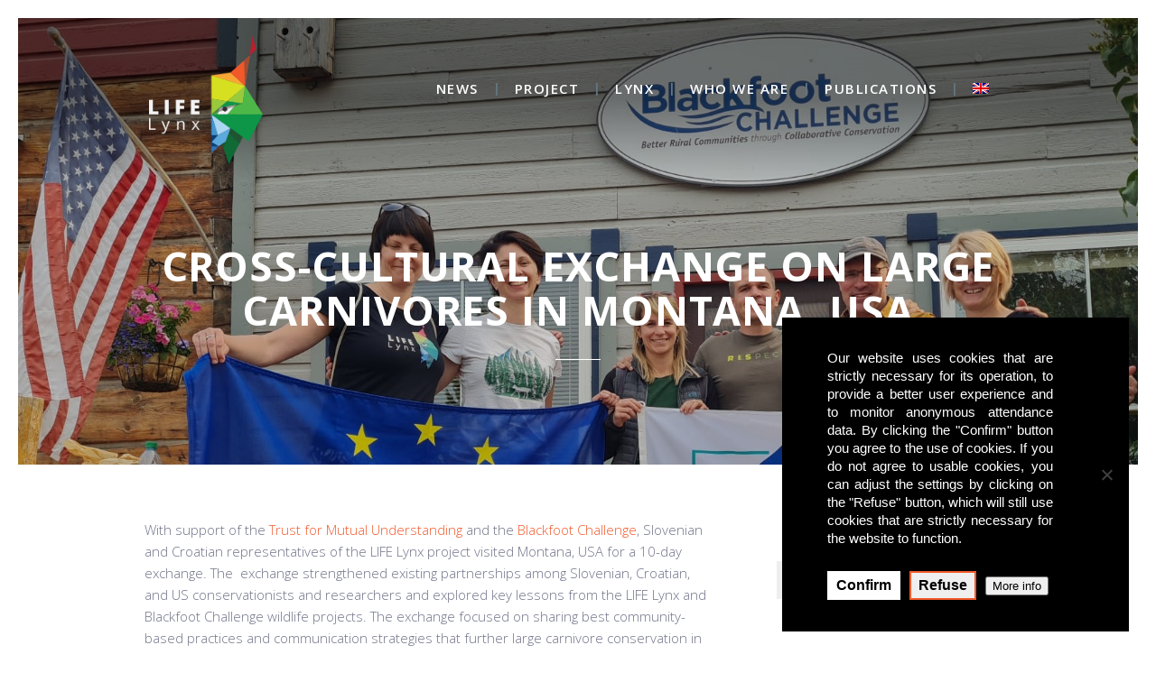

--- FILE ---
content_type: text/html; charset=UTF-8
request_url: https://www.lifelynx.eu/cross-cultural-exchange-on-large-carnivores-in-montana-usa/
body_size: 21689
content:
<!DOCTYPE html>
<!--[if IE 6]>
<html id="ie6" dir="ltr" lang="en-US" prefix="og: https://ogp.me/ns#">
<![endif]-->
<!--[if IE 7]>
<html id="ie7" dir="ltr" lang="en-US" prefix="og: https://ogp.me/ns#">
<![endif]-->
<!--[if IE 8]>
<html id="ie8" dir="ltr" lang="en-US" prefix="og: https://ogp.me/ns#">
<![endif]-->
<!--[if !(IE 6) | !(IE 7) | !(IE 8)  ]><!-->
<html dir="ltr" lang="en-US" prefix="og: https://ogp.me/ns#">
<!--<![endif]-->
<head>
    <meta charset="UTF-8"/>
            
    
    <link rel="pingback" href="https://www.lifelynx.eu/xmlrpc.php"/>

        <!--[if lt IE 9]>
    <script src="https://www.lifelynx.eu/wp-content/themes/Vertex/js/html5.js" type="text/javascript"></script>
    <![endif]-->

    <script type="text/javascript">
        document.documentElement.className = 'js';
    </script>

    <link rel="alternate" hreflang="en-us" href="https://www.lifelynx.eu/cross-cultural-exchange-on-large-carnivores-in-montana-usa/" />
<link rel="alternate" hreflang="sl-si" href="https://www.lifelynx.eu/mednarodna-izmenjava-v-montani-zda/?lang=sl" />
<link rel="alternate" hreflang="ro-ro" href="https://www.lifelynx.eu/schimb-de-experienta-intercultural-despre-carnivore-mari-in-montana-usa/?lang=ro" />
<link rel="alternate" hreflang="hr-hr" href="https://www.lifelynx.eu/u-sad-u-odrzana-medunarodna-razmjena-iskustava-s-velikim-zvijerima/?lang=hr" />
<link rel="alternate" hreflang="it-it" href="https://www.lifelynx.eu/cross-cultural-exchange-on-large-carnivores-in-montana-usa/?lang=it" />
<link rel="alternate" hreflang="x-default" href="https://www.lifelynx.eu/cross-cultural-exchange-on-large-carnivores-in-montana-usa/" />

		<!-- All in One SEO 4.9.1.1 - aioseo.com -->
	<meta name="description" content="With support of the Trust for Mutual Understanding and the Blackfoot Challenge, Slovenian and Croatian representatives of the LIFE Lynx project visited Montana, USA for a 10-day exchange. The exchange strengthened existing partnerships among Slovenian, Croatian, and US conservationists and researchers and explored key lessons from the LIFE Lynx and Blackfoot Challenge wildlife projects. The" />
	<meta name="robots" content="max-image-preview:large" />
	<meta name="author" content="Maja Sever"/>
	<link rel="canonical" href="https://www.lifelynx.eu/cross-cultural-exchange-on-large-carnivores-in-montana-usa/" />
	<meta name="generator" content="All in One SEO (AIOSEO) 4.9.1.1" />
		<meta property="og:locale" content="en_US" />
		<meta property="og:site_name" content="Life lynx -" />
		<meta property="og:type" content="article" />
		<meta property="og:title" content="Cross-cultural exchange on large carnivores in Montana, USA - Life lynx" />
		<meta property="og:description" content="With support of the Trust for Mutual Understanding and the Blackfoot Challenge, Slovenian and Croatian representatives of the LIFE Lynx project visited Montana, USA for a 10-day exchange. The exchange strengthened existing partnerships among Slovenian, Croatian, and US conservationists and researchers and explored key lessons from the LIFE Lynx and Blackfoot Challenge wildlife projects. The" />
		<meta property="og:url" content="https://www.lifelynx.eu/cross-cultural-exchange-on-large-carnivores-in-montana-usa/" />
		<meta property="article:published_time" content="2022-10-05T09:42:21+00:00" />
		<meta property="article:modified_time" content="2022-10-05T09:42:21+00:00" />
		<meta name="twitter:card" content="summary_large_image" />
		<meta name="twitter:title" content="Cross-cultural exchange on large carnivores in Montana, USA - Life lynx" />
		<meta name="twitter:description" content="With support of the Trust for Mutual Understanding and the Blackfoot Challenge, Slovenian and Croatian representatives of the LIFE Lynx project visited Montana, USA for a 10-day exchange. The exchange strengthened existing partnerships among Slovenian, Croatian, and US conservationists and researchers and explored key lessons from the LIFE Lynx and Blackfoot Challenge wildlife projects. The" />
		<script type="application/ld+json" class="aioseo-schema">
			{"@context":"https:\/\/schema.org","@graph":[{"@type":"BlogPosting","@id":"https:\/\/www.lifelynx.eu\/cross-cultural-exchange-on-large-carnivores-in-montana-usa\/#blogposting","name":"Cross-cultural exchange on large carnivores in Montana, USA - Life lynx","headline":"Cross-cultural exchange on large carnivores in Montana, USA","author":{"@id":"https:\/\/www.lifelynx.eu\/author\/maja\/#author"},"publisher":{"@id":"https:\/\/www.lifelynx.eu\/#organization"},"image":{"@type":"ImageObject","url":"https:\/\/www.lifelynx.eu\/wp-content\/uploads\/2022\/10\/Group-photo_Blackfoot-Challenge.jpg","width":1743,"height":1327},"datePublished":"2022-10-05T09:42:21+00:00","dateModified":"2022-10-05T09:42:21+00:00","inLanguage":"en-US","mainEntityOfPage":{"@id":"https:\/\/www.lifelynx.eu\/cross-cultural-exchange-on-large-carnivores-in-montana-usa\/#webpage"},"isPartOf":{"@id":"https:\/\/www.lifelynx.eu\/cross-cultural-exchange-on-large-carnivores-in-montana-usa\/#webpage"},"articleSection":"News, E.5 Engagement of Stakeholders and Target Groups"},{"@type":"BreadcrumbList","@id":"https:\/\/www.lifelynx.eu\/cross-cultural-exchange-on-large-carnivores-in-montana-usa\/#breadcrumblist","itemListElement":[{"@type":"ListItem","@id":"https:\/\/www.lifelynx.eu#listItem","position":1,"name":"Home","item":"https:\/\/www.lifelynx.eu","nextItem":{"@type":"ListItem","@id":"https:\/\/www.lifelynx.eu\/category\/news\/#listItem","name":"News"}},{"@type":"ListItem","@id":"https:\/\/www.lifelynx.eu\/category\/news\/#listItem","position":2,"name":"News","item":"https:\/\/www.lifelynx.eu\/category\/news\/","nextItem":{"@type":"ListItem","@id":"https:\/\/www.lifelynx.eu\/cross-cultural-exchange-on-large-carnivores-in-montana-usa\/#listItem","name":"Cross-cultural exchange on large carnivores in Montana, USA"},"previousItem":{"@type":"ListItem","@id":"https:\/\/www.lifelynx.eu#listItem","name":"Home"}},{"@type":"ListItem","@id":"https:\/\/www.lifelynx.eu\/cross-cultural-exchange-on-large-carnivores-in-montana-usa\/#listItem","position":3,"name":"Cross-cultural exchange on large carnivores in Montana, USA","previousItem":{"@type":"ListItem","@id":"https:\/\/www.lifelynx.eu\/category\/news\/#listItem","name":"News"}}]},{"@type":"Organization","@id":"https:\/\/www.lifelynx.eu\/#organization","name":"Life lynx","url":"https:\/\/www.lifelynx.eu\/"},{"@type":"Person","@id":"https:\/\/www.lifelynx.eu\/author\/maja\/#author","url":"https:\/\/www.lifelynx.eu\/author\/maja\/","name":"Maja Sever","image":{"@type":"ImageObject","@id":"https:\/\/www.lifelynx.eu\/cross-cultural-exchange-on-large-carnivores-in-montana-usa\/#authorImage","url":"https:\/\/secure.gravatar.com\/avatar\/5ee1f1b0ec4d19881fbf3411e96f5eac?s=96&d=mm&r=g","width":96,"height":96,"caption":"Maja Sever"}},{"@type":"WebPage","@id":"https:\/\/www.lifelynx.eu\/cross-cultural-exchange-on-large-carnivores-in-montana-usa\/#webpage","url":"https:\/\/www.lifelynx.eu\/cross-cultural-exchange-on-large-carnivores-in-montana-usa\/","name":"Cross-cultural exchange on large carnivores in Montana, USA - Life lynx","description":"With support of the Trust for Mutual Understanding and the Blackfoot Challenge, Slovenian and Croatian representatives of the LIFE Lynx project visited Montana, USA for a 10-day exchange. The exchange strengthened existing partnerships among Slovenian, Croatian, and US conservationists and researchers and explored key lessons from the LIFE Lynx and Blackfoot Challenge wildlife projects. The","inLanguage":"en-US","isPartOf":{"@id":"https:\/\/www.lifelynx.eu\/#website"},"breadcrumb":{"@id":"https:\/\/www.lifelynx.eu\/cross-cultural-exchange-on-large-carnivores-in-montana-usa\/#breadcrumblist"},"author":{"@id":"https:\/\/www.lifelynx.eu\/author\/maja\/#author"},"creator":{"@id":"https:\/\/www.lifelynx.eu\/author\/maja\/#author"},"image":{"@type":"ImageObject","url":"https:\/\/www.lifelynx.eu\/wp-content\/uploads\/2022\/10\/Group-photo_Blackfoot-Challenge.jpg","@id":"https:\/\/www.lifelynx.eu\/cross-cultural-exchange-on-large-carnivores-in-montana-usa\/#mainImage","width":1743,"height":1327},"primaryImageOfPage":{"@id":"https:\/\/www.lifelynx.eu\/cross-cultural-exchange-on-large-carnivores-in-montana-usa\/#mainImage"},"datePublished":"2022-10-05T09:42:21+00:00","dateModified":"2022-10-05T09:42:21+00:00"},{"@type":"WebSite","@id":"https:\/\/www.lifelynx.eu\/#website","url":"https:\/\/www.lifelynx.eu\/","name":"Life lynx","inLanguage":"en-US","publisher":{"@id":"https:\/\/www.lifelynx.eu\/#organization"}}]}
		</script>
		<!-- All in One SEO -->


	<!-- This site is optimized with the Yoast SEO plugin v24.5 - https://yoast.com/wordpress/plugins/seo/ -->
	<title>Cross-cultural exchange on large carnivores in Montana, USA - Life lynx</title>
	<link rel="canonical" href="https://www.lifelynx.eu/cross-cultural-exchange-on-large-carnivores-in-montana-usa/" />
	<meta property="og:locale" content="en_US" />
	<meta property="og:type" content="article" />
	<meta property="og:title" content="Cross-cultural exchange on large carnivores in Montana, USA - Life lynx" />
	<meta property="og:description" content="With support of the Trust for Mutual Understanding and the Blackfoot Challenge, Slovenian and Croatian representatives of the LIFE Lynx project visited Montana, USA for a 10-day exchange. The  exchange [&hellip;]" />
	<meta property="og:url" content="https://www.lifelynx.eu/cross-cultural-exchange-on-large-carnivores-in-montana-usa/" />
	<meta property="og:site_name" content="Life lynx" />
	<meta property="article:publisher" content="https://www.facebook.com/LIFELynx.eu/" />
	<meta property="article:published_time" content="2022-10-05T09:42:21+00:00" />
	<meta property="og:image" content="https://www.lifelynx.eu/wp-content/uploads/2022/10/Group-photo_Blackfoot-Challenge.jpg" />
	<meta property="og:image:width" content="1743" />
	<meta property="og:image:height" content="1327" />
	<meta property="og:image:type" content="image/jpeg" />
	<meta name="author" content="Maja Sever" />
	<meta name="twitter:card" content="summary_large_image" />
	<meta name="twitter:label1" content="Written by" />
	<meta name="twitter:data1" content="Maja Sever" />
	<meta name="twitter:label2" content="Est. reading time" />
	<meta name="twitter:data2" content="1 minute" />
	<script type="application/ld+json" class="yoast-schema-graph">{"@context":"https://schema.org","@graph":[{"@type":"WebPage","@id":"https://www.lifelynx.eu/cross-cultural-exchange-on-large-carnivores-in-montana-usa/","url":"https://www.lifelynx.eu/cross-cultural-exchange-on-large-carnivores-in-montana-usa/","name":"Cross-cultural exchange on large carnivores in Montana, USA - Life lynx","isPartOf":{"@id":"https://www.lifelynx.eu/?lang=sl/#website"},"primaryImageOfPage":{"@id":"https://www.lifelynx.eu/cross-cultural-exchange-on-large-carnivores-in-montana-usa/#primaryimage"},"image":{"@id":"https://www.lifelynx.eu/cross-cultural-exchange-on-large-carnivores-in-montana-usa/#primaryimage"},"thumbnailUrl":"https://www.lifelynx.eu/wp-content/uploads/2022/10/Group-photo_Blackfoot-Challenge.jpg","datePublished":"2022-10-05T09:42:21+00:00","author":{"@id":"https://www.lifelynx.eu/?lang=sl/#/schema/person/04d9567c6668510cb65434f9cc3ac9bb"},"breadcrumb":{"@id":"https://www.lifelynx.eu/cross-cultural-exchange-on-large-carnivores-in-montana-usa/#breadcrumb"},"inLanguage":"en-US","potentialAction":[{"@type":"ReadAction","target":["https://www.lifelynx.eu/cross-cultural-exchange-on-large-carnivores-in-montana-usa/"]}]},{"@type":"ImageObject","inLanguage":"en-US","@id":"https://www.lifelynx.eu/cross-cultural-exchange-on-large-carnivores-in-montana-usa/#primaryimage","url":"https://www.lifelynx.eu/wp-content/uploads/2022/10/Group-photo_Blackfoot-Challenge.jpg","contentUrl":"https://www.lifelynx.eu/wp-content/uploads/2022/10/Group-photo_Blackfoot-Challenge.jpg","width":1743,"height":1327},{"@type":"BreadcrumbList","@id":"https://www.lifelynx.eu/cross-cultural-exchange-on-large-carnivores-in-montana-usa/#breadcrumb","itemListElement":[{"@type":"ListItem","position":1,"name":"Home","item":"https://www.lifelynx.eu/"},{"@type":"ListItem","position":2,"name":"Cross-cultural exchange on large carnivores in Montana, USA"}]},{"@type":"WebSite","@id":"https://www.lifelynx.eu/?lang=sl/#website","url":"https://www.lifelynx.eu/?lang=sl/","name":"Life lynx","description":"","potentialAction":[{"@type":"SearchAction","target":{"@type":"EntryPoint","urlTemplate":"https://www.lifelynx.eu/?lang=sl/?s={search_term_string}"},"query-input":{"@type":"PropertyValueSpecification","valueRequired":true,"valueName":"search_term_string"}}],"inLanguage":"en-US"},{"@type":"Person","@id":"https://www.lifelynx.eu/?lang=sl/#/schema/person/04d9567c6668510cb65434f9cc3ac9bb","name":"Maja Sever","image":{"@type":"ImageObject","inLanguage":"en-US","@id":"https://www.lifelynx.eu/?lang=sl/#/schema/person/image/","url":"https://secure.gravatar.com/avatar/5ee1f1b0ec4d19881fbf3411e96f5eac?s=96&d=mm&r=g","contentUrl":"https://secure.gravatar.com/avatar/5ee1f1b0ec4d19881fbf3411e96f5eac?s=96&d=mm&r=g","caption":"Maja Sever"},"url":"https://www.lifelynx.eu/author/maja/"}]}</script>
	<!-- / Yoast SEO plugin. -->


<link rel='dns-prefetch' href='//fonts.googleapis.com' />
<link rel="alternate" type="application/rss+xml" title="Life lynx &raquo; Feed" href="https://www.lifelynx.eu/feed/" />
<link rel="alternate" type="application/rss+xml" title="Life lynx &raquo; Comments Feed" href="https://www.lifelynx.eu/comments/feed/" />
<link rel="alternate" type="text/calendar" title="Life lynx &raquo; iCal Feed" href="https://www.lifelynx.eu/events/?ical=1" />
<link rel="alternate" type="application/rss+xml" title="Life lynx &raquo; Cross-cultural exchange on large carnivores in Montana, USA Comments Feed" href="https://www.lifelynx.eu/cross-cultural-exchange-on-large-carnivores-in-montana-usa/feed/" />
		<!-- This site uses the Google Analytics by ExactMetrics plugin v8.10.1 - Using Analytics tracking - https://www.exactmetrics.com/ -->
							<script src="//www.googletagmanager.com/gtag/js?id=G-3ZJCS2MGL0"  data-cfasync="false" data-wpfc-render="false" type="text/javascript" async></script>
			<script data-cfasync="false" data-wpfc-render="false" type="text/javascript">
				var em_version = '8.10.1';
				var em_track_user = true;
				var em_no_track_reason = '';
								var ExactMetricsDefaultLocations = {"page_location":"https:\/\/www.lifelynx.eu\/cross-cultural-exchange-on-large-carnivores-in-montana-usa\/"};
								if ( typeof ExactMetricsPrivacyGuardFilter === 'function' ) {
					var ExactMetricsLocations = (typeof ExactMetricsExcludeQuery === 'object') ? ExactMetricsPrivacyGuardFilter( ExactMetricsExcludeQuery ) : ExactMetricsPrivacyGuardFilter( ExactMetricsDefaultLocations );
				} else {
					var ExactMetricsLocations = (typeof ExactMetricsExcludeQuery === 'object') ? ExactMetricsExcludeQuery : ExactMetricsDefaultLocations;
				}

								var disableStrs = [
										'ga-disable-G-3ZJCS2MGL0',
									];

				/* Function to detect opted out users */
				function __gtagTrackerIsOptedOut() {
					for (var index = 0; index < disableStrs.length; index++) {
						if (document.cookie.indexOf(disableStrs[index] + '=true') > -1) {
							return true;
						}
					}

					return false;
				}

				/* Disable tracking if the opt-out cookie exists. */
				if (__gtagTrackerIsOptedOut()) {
					for (var index = 0; index < disableStrs.length; index++) {
						window[disableStrs[index]] = true;
					}
				}

				/* Opt-out function */
				function __gtagTrackerOptout() {
					for (var index = 0; index < disableStrs.length; index++) {
						document.cookie = disableStrs[index] + '=true; expires=Thu, 31 Dec 2099 23:59:59 UTC; path=/';
						window[disableStrs[index]] = true;
					}
				}

				if ('undefined' === typeof gaOptout) {
					function gaOptout() {
						__gtagTrackerOptout();
					}
				}
								window.dataLayer = window.dataLayer || [];

				window.ExactMetricsDualTracker = {
					helpers: {},
					trackers: {},
				};
				if (em_track_user) {
					function __gtagDataLayer() {
						dataLayer.push(arguments);
					}

					function __gtagTracker(type, name, parameters) {
						if (!parameters) {
							parameters = {};
						}

						if (parameters.send_to) {
							__gtagDataLayer.apply(null, arguments);
							return;
						}

						if (type === 'event') {
														parameters.send_to = exactmetrics_frontend.v4_id;
							var hookName = name;
							if (typeof parameters['event_category'] !== 'undefined') {
								hookName = parameters['event_category'] + ':' + name;
							}

							if (typeof ExactMetricsDualTracker.trackers[hookName] !== 'undefined') {
								ExactMetricsDualTracker.trackers[hookName](parameters);
							} else {
								__gtagDataLayer('event', name, parameters);
							}
							
						} else {
							__gtagDataLayer.apply(null, arguments);
						}
					}

					__gtagTracker('js', new Date());
					__gtagTracker('set', {
						'developer_id.dNDMyYj': true,
											});
					if ( ExactMetricsLocations.page_location ) {
						__gtagTracker('set', ExactMetricsLocations);
					}
										__gtagTracker('config', 'G-3ZJCS2MGL0', {"forceSSL":"true","page_path":location.pathname + location.search + location.hash} );
										window.gtag = __gtagTracker;										(function () {
						/* https://developers.google.com/analytics/devguides/collection/analyticsjs/ */
						/* ga and __gaTracker compatibility shim. */
						var noopfn = function () {
							return null;
						};
						var newtracker = function () {
							return new Tracker();
						};
						var Tracker = function () {
							return null;
						};
						var p = Tracker.prototype;
						p.get = noopfn;
						p.set = noopfn;
						p.send = function () {
							var args = Array.prototype.slice.call(arguments);
							args.unshift('send');
							__gaTracker.apply(null, args);
						};
						var __gaTracker = function () {
							var len = arguments.length;
							if (len === 0) {
								return;
							}
							var f = arguments[len - 1];
							if (typeof f !== 'object' || f === null || typeof f.hitCallback !== 'function') {
								if ('send' === arguments[0]) {
									var hitConverted, hitObject = false, action;
									if ('event' === arguments[1]) {
										if ('undefined' !== typeof arguments[3]) {
											hitObject = {
												'eventAction': arguments[3],
												'eventCategory': arguments[2],
												'eventLabel': arguments[4],
												'value': arguments[5] ? arguments[5] : 1,
											}
										}
									}
									if ('pageview' === arguments[1]) {
										if ('undefined' !== typeof arguments[2]) {
											hitObject = {
												'eventAction': 'page_view',
												'page_path': arguments[2],
											}
										}
									}
									if (typeof arguments[2] === 'object') {
										hitObject = arguments[2];
									}
									if (typeof arguments[5] === 'object') {
										Object.assign(hitObject, arguments[5]);
									}
									if ('undefined' !== typeof arguments[1].hitType) {
										hitObject = arguments[1];
										if ('pageview' === hitObject.hitType) {
											hitObject.eventAction = 'page_view';
										}
									}
									if (hitObject) {
										action = 'timing' === arguments[1].hitType ? 'timing_complete' : hitObject.eventAction;
										hitConverted = mapArgs(hitObject);
										__gtagTracker('event', action, hitConverted);
									}
								}
								return;
							}

							function mapArgs(args) {
								var arg, hit = {};
								var gaMap = {
									'eventCategory': 'event_category',
									'eventAction': 'event_action',
									'eventLabel': 'event_label',
									'eventValue': 'event_value',
									'nonInteraction': 'non_interaction',
									'timingCategory': 'event_category',
									'timingVar': 'name',
									'timingValue': 'value',
									'timingLabel': 'event_label',
									'page': 'page_path',
									'location': 'page_location',
									'title': 'page_title',
									'referrer' : 'page_referrer',
								};
								for (arg in args) {
																		if (!(!args.hasOwnProperty(arg) || !gaMap.hasOwnProperty(arg))) {
										hit[gaMap[arg]] = args[arg];
									} else {
										hit[arg] = args[arg];
									}
								}
								return hit;
							}

							try {
								f.hitCallback();
							} catch (ex) {
							}
						};
						__gaTracker.create = newtracker;
						__gaTracker.getByName = newtracker;
						__gaTracker.getAll = function () {
							return [];
						};
						__gaTracker.remove = noopfn;
						__gaTracker.loaded = true;
						window['__gaTracker'] = __gaTracker;
					})();
									} else {
										console.log("");
					(function () {
						function __gtagTracker() {
							return null;
						}

						window['__gtagTracker'] = __gtagTracker;
						window['gtag'] = __gtagTracker;
					})();
									}
			</script>
							<!-- / Google Analytics by ExactMetrics -->
				<!-- This site uses the Google Analytics by MonsterInsights plugin v9.10.0 - Using Analytics tracking - https://www.monsterinsights.com/ -->
							<script src="//www.googletagmanager.com/gtag/js?id=G-3ZJCS2MGL0"  data-cfasync="false" data-wpfc-render="false" type="text/javascript" async></script>
			<script data-cfasync="false" data-wpfc-render="false" type="text/javascript">
				var mi_version = '9.10.0';
				var mi_track_user = true;
				var mi_no_track_reason = '';
								var MonsterInsightsDefaultLocations = {"page_location":"https:\/\/www.lifelynx.eu\/cross-cultural-exchange-on-large-carnivores-in-montana-usa\/"};
								if ( typeof MonsterInsightsPrivacyGuardFilter === 'function' ) {
					var MonsterInsightsLocations = (typeof MonsterInsightsExcludeQuery === 'object') ? MonsterInsightsPrivacyGuardFilter( MonsterInsightsExcludeQuery ) : MonsterInsightsPrivacyGuardFilter( MonsterInsightsDefaultLocations );
				} else {
					var MonsterInsightsLocations = (typeof MonsterInsightsExcludeQuery === 'object') ? MonsterInsightsExcludeQuery : MonsterInsightsDefaultLocations;
				}

								var disableStrs = [
										'ga-disable-G-3ZJCS2MGL0',
									];

				/* Function to detect opted out users */
				function __gtagTrackerIsOptedOut() {
					for (var index = 0; index < disableStrs.length; index++) {
						if (document.cookie.indexOf(disableStrs[index] + '=true') > -1) {
							return true;
						}
					}

					return false;
				}

				/* Disable tracking if the opt-out cookie exists. */
				if (__gtagTrackerIsOptedOut()) {
					for (var index = 0; index < disableStrs.length; index++) {
						window[disableStrs[index]] = true;
					}
				}

				/* Opt-out function */
				function __gtagTrackerOptout() {
					for (var index = 0; index < disableStrs.length; index++) {
						document.cookie = disableStrs[index] + '=true; expires=Thu, 31 Dec 2099 23:59:59 UTC; path=/';
						window[disableStrs[index]] = true;
					}
				}

				if ('undefined' === typeof gaOptout) {
					function gaOptout() {
						__gtagTrackerOptout();
					}
				}
								window.dataLayer = window.dataLayer || [];

				window.MonsterInsightsDualTracker = {
					helpers: {},
					trackers: {},
				};
				if (mi_track_user) {
					function __gtagDataLayer() {
						dataLayer.push(arguments);
					}

					function __gtagTracker(type, name, parameters) {
						if (!parameters) {
							parameters = {};
						}

						if (parameters.send_to) {
							__gtagDataLayer.apply(null, arguments);
							return;
						}

						if (type === 'event') {
														parameters.send_to = monsterinsights_frontend.v4_id;
							var hookName = name;
							if (typeof parameters['event_category'] !== 'undefined') {
								hookName = parameters['event_category'] + ':' + name;
							}

							if (typeof MonsterInsightsDualTracker.trackers[hookName] !== 'undefined') {
								MonsterInsightsDualTracker.trackers[hookName](parameters);
							} else {
								__gtagDataLayer('event', name, parameters);
							}
							
						} else {
							__gtagDataLayer.apply(null, arguments);
						}
					}

					__gtagTracker('js', new Date());
					__gtagTracker('set', {
						'developer_id.dZGIzZG': true,
											});
					if ( MonsterInsightsLocations.page_location ) {
						__gtagTracker('set', MonsterInsightsLocations);
					}
										__gtagTracker('config', 'G-3ZJCS2MGL0', {"forceSSL":"true","link_attribution":"true"} );
										window.gtag = __gtagTracker;										(function () {
						/* https://developers.google.com/analytics/devguides/collection/analyticsjs/ */
						/* ga and __gaTracker compatibility shim. */
						var noopfn = function () {
							return null;
						};
						var newtracker = function () {
							return new Tracker();
						};
						var Tracker = function () {
							return null;
						};
						var p = Tracker.prototype;
						p.get = noopfn;
						p.set = noopfn;
						p.send = function () {
							var args = Array.prototype.slice.call(arguments);
							args.unshift('send');
							__gaTracker.apply(null, args);
						};
						var __gaTracker = function () {
							var len = arguments.length;
							if (len === 0) {
								return;
							}
							var f = arguments[len - 1];
							if (typeof f !== 'object' || f === null || typeof f.hitCallback !== 'function') {
								if ('send' === arguments[0]) {
									var hitConverted, hitObject = false, action;
									if ('event' === arguments[1]) {
										if ('undefined' !== typeof arguments[3]) {
											hitObject = {
												'eventAction': arguments[3],
												'eventCategory': arguments[2],
												'eventLabel': arguments[4],
												'value': arguments[5] ? arguments[5] : 1,
											}
										}
									}
									if ('pageview' === arguments[1]) {
										if ('undefined' !== typeof arguments[2]) {
											hitObject = {
												'eventAction': 'page_view',
												'page_path': arguments[2],
											}
										}
									}
									if (typeof arguments[2] === 'object') {
										hitObject = arguments[2];
									}
									if (typeof arguments[5] === 'object') {
										Object.assign(hitObject, arguments[5]);
									}
									if ('undefined' !== typeof arguments[1].hitType) {
										hitObject = arguments[1];
										if ('pageview' === hitObject.hitType) {
											hitObject.eventAction = 'page_view';
										}
									}
									if (hitObject) {
										action = 'timing' === arguments[1].hitType ? 'timing_complete' : hitObject.eventAction;
										hitConverted = mapArgs(hitObject);
										__gtagTracker('event', action, hitConverted);
									}
								}
								return;
							}

							function mapArgs(args) {
								var arg, hit = {};
								var gaMap = {
									'eventCategory': 'event_category',
									'eventAction': 'event_action',
									'eventLabel': 'event_label',
									'eventValue': 'event_value',
									'nonInteraction': 'non_interaction',
									'timingCategory': 'event_category',
									'timingVar': 'name',
									'timingValue': 'value',
									'timingLabel': 'event_label',
									'page': 'page_path',
									'location': 'page_location',
									'title': 'page_title',
									'referrer' : 'page_referrer',
								};
								for (arg in args) {
																		if (!(!args.hasOwnProperty(arg) || !gaMap.hasOwnProperty(arg))) {
										hit[gaMap[arg]] = args[arg];
									} else {
										hit[arg] = args[arg];
									}
								}
								return hit;
							}

							try {
								f.hitCallback();
							} catch (ex) {
							}
						};
						__gaTracker.create = newtracker;
						__gaTracker.getByName = newtracker;
						__gaTracker.getAll = function () {
							return [];
						};
						__gaTracker.remove = noopfn;
						__gaTracker.loaded = true;
						window['__gaTracker'] = __gaTracker;
					})();
									} else {
										console.log("");
					(function () {
						function __gtagTracker() {
							return null;
						}

						window['__gtagTracker'] = __gtagTracker;
						window['gtag'] = __gtagTracker;
					})();
									}
			</script>
							<!-- / Google Analytics by MonsterInsights -->
		<script type="text/javascript">
/* <![CDATA[ */
window._wpemojiSettings = {"baseUrl":"https:\/\/s.w.org\/images\/core\/emoji\/15.0.3\/72x72\/","ext":".png","svgUrl":"https:\/\/s.w.org\/images\/core\/emoji\/15.0.3\/svg\/","svgExt":".svg","source":{"concatemoji":"https:\/\/www.lifelynx.eu\/wp-includes\/js\/wp-emoji-release.min.js?ver=6.5.6"}};
/*! This file is auto-generated */
!function(i,n){var o,s,e;function c(e){try{var t={supportTests:e,timestamp:(new Date).valueOf()};sessionStorage.setItem(o,JSON.stringify(t))}catch(e){}}function p(e,t,n){e.clearRect(0,0,e.canvas.width,e.canvas.height),e.fillText(t,0,0);var t=new Uint32Array(e.getImageData(0,0,e.canvas.width,e.canvas.height).data),r=(e.clearRect(0,0,e.canvas.width,e.canvas.height),e.fillText(n,0,0),new Uint32Array(e.getImageData(0,0,e.canvas.width,e.canvas.height).data));return t.every(function(e,t){return e===r[t]})}function u(e,t,n){switch(t){case"flag":return n(e,"\ud83c\udff3\ufe0f\u200d\u26a7\ufe0f","\ud83c\udff3\ufe0f\u200b\u26a7\ufe0f")?!1:!n(e,"\ud83c\uddfa\ud83c\uddf3","\ud83c\uddfa\u200b\ud83c\uddf3")&&!n(e,"\ud83c\udff4\udb40\udc67\udb40\udc62\udb40\udc65\udb40\udc6e\udb40\udc67\udb40\udc7f","\ud83c\udff4\u200b\udb40\udc67\u200b\udb40\udc62\u200b\udb40\udc65\u200b\udb40\udc6e\u200b\udb40\udc67\u200b\udb40\udc7f");case"emoji":return!n(e,"\ud83d\udc26\u200d\u2b1b","\ud83d\udc26\u200b\u2b1b")}return!1}function f(e,t,n){var r="undefined"!=typeof WorkerGlobalScope&&self instanceof WorkerGlobalScope?new OffscreenCanvas(300,150):i.createElement("canvas"),a=r.getContext("2d",{willReadFrequently:!0}),o=(a.textBaseline="top",a.font="600 32px Arial",{});return e.forEach(function(e){o[e]=t(a,e,n)}),o}function t(e){var t=i.createElement("script");t.src=e,t.defer=!0,i.head.appendChild(t)}"undefined"!=typeof Promise&&(o="wpEmojiSettingsSupports",s=["flag","emoji"],n.supports={everything:!0,everythingExceptFlag:!0},e=new Promise(function(e){i.addEventListener("DOMContentLoaded",e,{once:!0})}),new Promise(function(t){var n=function(){try{var e=JSON.parse(sessionStorage.getItem(o));if("object"==typeof e&&"number"==typeof e.timestamp&&(new Date).valueOf()<e.timestamp+604800&&"object"==typeof e.supportTests)return e.supportTests}catch(e){}return null}();if(!n){if("undefined"!=typeof Worker&&"undefined"!=typeof OffscreenCanvas&&"undefined"!=typeof URL&&URL.createObjectURL&&"undefined"!=typeof Blob)try{var e="postMessage("+f.toString()+"("+[JSON.stringify(s),u.toString(),p.toString()].join(",")+"));",r=new Blob([e],{type:"text/javascript"}),a=new Worker(URL.createObjectURL(r),{name:"wpTestEmojiSupports"});return void(a.onmessage=function(e){c(n=e.data),a.terminate(),t(n)})}catch(e){}c(n=f(s,u,p))}t(n)}).then(function(e){for(var t in e)n.supports[t]=e[t],n.supports.everything=n.supports.everything&&n.supports[t],"flag"!==t&&(n.supports.everythingExceptFlag=n.supports.everythingExceptFlag&&n.supports[t]);n.supports.everythingExceptFlag=n.supports.everythingExceptFlag&&!n.supports.flag,n.DOMReady=!1,n.readyCallback=function(){n.DOMReady=!0}}).then(function(){return e}).then(function(){var e;n.supports.everything||(n.readyCallback(),(e=n.source||{}).concatemoji?t(e.concatemoji):e.wpemoji&&e.twemoji&&(t(e.twemoji),t(e.wpemoji)))}))}((window,document),window._wpemojiSettings);
/* ]]> */
</script>
<meta content="Vertex Child Lifelynx v.1.0.0" name="generator"/><link rel='stylesheet' id='pt-cv-public-style-css' href='https://www.lifelynx.eu/wp-content/plugins/content-views-query-and-display-post-page/public/assets/css/cv.css?ver=4.2.1' type='text/css' media='all' />
<style id='wp-emoji-styles-inline-css' type='text/css'>

	img.wp-smiley, img.emoji {
		display: inline !important;
		border: none !important;
		box-shadow: none !important;
		height: 1em !important;
		width: 1em !important;
		margin: 0 0.07em !important;
		vertical-align: -0.1em !important;
		background: none !important;
		padding: 0 !important;
	}
</style>
<link rel='stylesheet' id='wp-block-library-css' href='https://www.lifelynx.eu/wp-includes/css/dist/block-library/style.min.css?ver=6.5.6' type='text/css' media='all' />
<link rel='stylesheet' id='aioseo/css/src/vue/standalone/blocks/table-of-contents/global.scss-css' href='https://www.lifelynx.eu/wp-content/plugins/all-in-one-seo-pack/dist/Lite/assets/css/table-of-contents/global.e90f6d47.css?ver=4.9.1.1' type='text/css' media='all' />
<style id='classic-theme-styles-inline-css' type='text/css'>
/*! This file is auto-generated */
.wp-block-button__link{color:#fff;background-color:#32373c;border-radius:9999px;box-shadow:none;text-decoration:none;padding:calc(.667em + 2px) calc(1.333em + 2px);font-size:1.125em}.wp-block-file__button{background:#32373c;color:#fff;text-decoration:none}
</style>
<style id='global-styles-inline-css' type='text/css'>
body{--wp--preset--color--black: #000000;--wp--preset--color--cyan-bluish-gray: #abb8c3;--wp--preset--color--white: #ffffff;--wp--preset--color--pale-pink: #f78da7;--wp--preset--color--vivid-red: #cf2e2e;--wp--preset--color--luminous-vivid-orange: #ff6900;--wp--preset--color--luminous-vivid-amber: #fcb900;--wp--preset--color--light-green-cyan: #7bdcb5;--wp--preset--color--vivid-green-cyan: #00d084;--wp--preset--color--pale-cyan-blue: #8ed1fc;--wp--preset--color--vivid-cyan-blue: #0693e3;--wp--preset--color--vivid-purple: #9b51e0;--wp--preset--gradient--vivid-cyan-blue-to-vivid-purple: linear-gradient(135deg,rgba(6,147,227,1) 0%,rgb(155,81,224) 100%);--wp--preset--gradient--light-green-cyan-to-vivid-green-cyan: linear-gradient(135deg,rgb(122,220,180) 0%,rgb(0,208,130) 100%);--wp--preset--gradient--luminous-vivid-amber-to-luminous-vivid-orange: linear-gradient(135deg,rgba(252,185,0,1) 0%,rgba(255,105,0,1) 100%);--wp--preset--gradient--luminous-vivid-orange-to-vivid-red: linear-gradient(135deg,rgba(255,105,0,1) 0%,rgb(207,46,46) 100%);--wp--preset--gradient--very-light-gray-to-cyan-bluish-gray: linear-gradient(135deg,rgb(238,238,238) 0%,rgb(169,184,195) 100%);--wp--preset--gradient--cool-to-warm-spectrum: linear-gradient(135deg,rgb(74,234,220) 0%,rgb(151,120,209) 20%,rgb(207,42,186) 40%,rgb(238,44,130) 60%,rgb(251,105,98) 80%,rgb(254,248,76) 100%);--wp--preset--gradient--blush-light-purple: linear-gradient(135deg,rgb(255,206,236) 0%,rgb(152,150,240) 100%);--wp--preset--gradient--blush-bordeaux: linear-gradient(135deg,rgb(254,205,165) 0%,rgb(254,45,45) 50%,rgb(107,0,62) 100%);--wp--preset--gradient--luminous-dusk: linear-gradient(135deg,rgb(255,203,112) 0%,rgb(199,81,192) 50%,rgb(65,88,208) 100%);--wp--preset--gradient--pale-ocean: linear-gradient(135deg,rgb(255,245,203) 0%,rgb(182,227,212) 50%,rgb(51,167,181) 100%);--wp--preset--gradient--electric-grass: linear-gradient(135deg,rgb(202,248,128) 0%,rgb(113,206,126) 100%);--wp--preset--gradient--midnight: linear-gradient(135deg,rgb(2,3,129) 0%,rgb(40,116,252) 100%);--wp--preset--font-size--small: 13px;--wp--preset--font-size--medium: 20px;--wp--preset--font-size--large: 36px;--wp--preset--font-size--x-large: 42px;--wp--preset--spacing--20: 0.44rem;--wp--preset--spacing--30: 0.67rem;--wp--preset--spacing--40: 1rem;--wp--preset--spacing--50: 1.5rem;--wp--preset--spacing--60: 2.25rem;--wp--preset--spacing--70: 3.38rem;--wp--preset--spacing--80: 5.06rem;--wp--preset--shadow--natural: 6px 6px 9px rgba(0, 0, 0, 0.2);--wp--preset--shadow--deep: 12px 12px 50px rgba(0, 0, 0, 0.4);--wp--preset--shadow--sharp: 6px 6px 0px rgba(0, 0, 0, 0.2);--wp--preset--shadow--outlined: 6px 6px 0px -3px rgba(255, 255, 255, 1), 6px 6px rgba(0, 0, 0, 1);--wp--preset--shadow--crisp: 6px 6px 0px rgba(0, 0, 0, 1);}:where(.is-layout-flex){gap: 0.5em;}:where(.is-layout-grid){gap: 0.5em;}body .is-layout-flex{display: flex;}body .is-layout-flex{flex-wrap: wrap;align-items: center;}body .is-layout-flex > *{margin: 0;}body .is-layout-grid{display: grid;}body .is-layout-grid > *{margin: 0;}:where(.wp-block-columns.is-layout-flex){gap: 2em;}:where(.wp-block-columns.is-layout-grid){gap: 2em;}:where(.wp-block-post-template.is-layout-flex){gap: 1.25em;}:where(.wp-block-post-template.is-layout-grid){gap: 1.25em;}.has-black-color{color: var(--wp--preset--color--black) !important;}.has-cyan-bluish-gray-color{color: var(--wp--preset--color--cyan-bluish-gray) !important;}.has-white-color{color: var(--wp--preset--color--white) !important;}.has-pale-pink-color{color: var(--wp--preset--color--pale-pink) !important;}.has-vivid-red-color{color: var(--wp--preset--color--vivid-red) !important;}.has-luminous-vivid-orange-color{color: var(--wp--preset--color--luminous-vivid-orange) !important;}.has-luminous-vivid-amber-color{color: var(--wp--preset--color--luminous-vivid-amber) !important;}.has-light-green-cyan-color{color: var(--wp--preset--color--light-green-cyan) !important;}.has-vivid-green-cyan-color{color: var(--wp--preset--color--vivid-green-cyan) !important;}.has-pale-cyan-blue-color{color: var(--wp--preset--color--pale-cyan-blue) !important;}.has-vivid-cyan-blue-color{color: var(--wp--preset--color--vivid-cyan-blue) !important;}.has-vivid-purple-color{color: var(--wp--preset--color--vivid-purple) !important;}.has-black-background-color{background-color: var(--wp--preset--color--black) !important;}.has-cyan-bluish-gray-background-color{background-color: var(--wp--preset--color--cyan-bluish-gray) !important;}.has-white-background-color{background-color: var(--wp--preset--color--white) !important;}.has-pale-pink-background-color{background-color: var(--wp--preset--color--pale-pink) !important;}.has-vivid-red-background-color{background-color: var(--wp--preset--color--vivid-red) !important;}.has-luminous-vivid-orange-background-color{background-color: var(--wp--preset--color--luminous-vivid-orange) !important;}.has-luminous-vivid-amber-background-color{background-color: var(--wp--preset--color--luminous-vivid-amber) !important;}.has-light-green-cyan-background-color{background-color: var(--wp--preset--color--light-green-cyan) !important;}.has-vivid-green-cyan-background-color{background-color: var(--wp--preset--color--vivid-green-cyan) !important;}.has-pale-cyan-blue-background-color{background-color: var(--wp--preset--color--pale-cyan-blue) !important;}.has-vivid-cyan-blue-background-color{background-color: var(--wp--preset--color--vivid-cyan-blue) !important;}.has-vivid-purple-background-color{background-color: var(--wp--preset--color--vivid-purple) !important;}.has-black-border-color{border-color: var(--wp--preset--color--black) !important;}.has-cyan-bluish-gray-border-color{border-color: var(--wp--preset--color--cyan-bluish-gray) !important;}.has-white-border-color{border-color: var(--wp--preset--color--white) !important;}.has-pale-pink-border-color{border-color: var(--wp--preset--color--pale-pink) !important;}.has-vivid-red-border-color{border-color: var(--wp--preset--color--vivid-red) !important;}.has-luminous-vivid-orange-border-color{border-color: var(--wp--preset--color--luminous-vivid-orange) !important;}.has-luminous-vivid-amber-border-color{border-color: var(--wp--preset--color--luminous-vivid-amber) !important;}.has-light-green-cyan-border-color{border-color: var(--wp--preset--color--light-green-cyan) !important;}.has-vivid-green-cyan-border-color{border-color: var(--wp--preset--color--vivid-green-cyan) !important;}.has-pale-cyan-blue-border-color{border-color: var(--wp--preset--color--pale-cyan-blue) !important;}.has-vivid-cyan-blue-border-color{border-color: var(--wp--preset--color--vivid-cyan-blue) !important;}.has-vivid-purple-border-color{border-color: var(--wp--preset--color--vivid-purple) !important;}.has-vivid-cyan-blue-to-vivid-purple-gradient-background{background: var(--wp--preset--gradient--vivid-cyan-blue-to-vivid-purple) !important;}.has-light-green-cyan-to-vivid-green-cyan-gradient-background{background: var(--wp--preset--gradient--light-green-cyan-to-vivid-green-cyan) !important;}.has-luminous-vivid-amber-to-luminous-vivid-orange-gradient-background{background: var(--wp--preset--gradient--luminous-vivid-amber-to-luminous-vivid-orange) !important;}.has-luminous-vivid-orange-to-vivid-red-gradient-background{background: var(--wp--preset--gradient--luminous-vivid-orange-to-vivid-red) !important;}.has-very-light-gray-to-cyan-bluish-gray-gradient-background{background: var(--wp--preset--gradient--very-light-gray-to-cyan-bluish-gray) !important;}.has-cool-to-warm-spectrum-gradient-background{background: var(--wp--preset--gradient--cool-to-warm-spectrum) !important;}.has-blush-light-purple-gradient-background{background: var(--wp--preset--gradient--blush-light-purple) !important;}.has-blush-bordeaux-gradient-background{background: var(--wp--preset--gradient--blush-bordeaux) !important;}.has-luminous-dusk-gradient-background{background: var(--wp--preset--gradient--luminous-dusk) !important;}.has-pale-ocean-gradient-background{background: var(--wp--preset--gradient--pale-ocean) !important;}.has-electric-grass-gradient-background{background: var(--wp--preset--gradient--electric-grass) !important;}.has-midnight-gradient-background{background: var(--wp--preset--gradient--midnight) !important;}.has-small-font-size{font-size: var(--wp--preset--font-size--small) !important;}.has-medium-font-size{font-size: var(--wp--preset--font-size--medium) !important;}.has-large-font-size{font-size: var(--wp--preset--font-size--large) !important;}.has-x-large-font-size{font-size: var(--wp--preset--font-size--x-large) !important;}
.wp-block-navigation a:where(:not(.wp-element-button)){color: inherit;}
:where(.wp-block-post-template.is-layout-flex){gap: 1.25em;}:where(.wp-block-post-template.is-layout-grid){gap: 1.25em;}
:where(.wp-block-columns.is-layout-flex){gap: 2em;}:where(.wp-block-columns.is-layout-grid){gap: 2em;}
.wp-block-pullquote{font-size: 1.5em;line-height: 1.6;}
</style>
<link rel='stylesheet' id='contact-form-7-css' href='https://www.lifelynx.eu/wp-content/plugins/contact-form-7/includes/css/styles.css?ver=5.9.8' type='text/css' media='all' />
<link rel='stylesheet' id='cookie-notice-front-css' href='https://www.lifelynx.eu/wp-content/plugins/cookie-notice/css/front.min.css?ver=2.5.10' type='text/css' media='all' />
<link rel='stylesheet' id='wpml-menu-item-0-css' href='https://www.lifelynx.eu/wp-content/plugins/sitepress-multilingual-cms/templates/language-switchers/menu-item/style.min.css?ver=1' type='text/css' media='all' />
<link rel='stylesheet' id='Vertex-css' href='https://www.lifelynx.eu/wp-content/themes/Vertex/style.css?ver=6.5.6' type='text/css' media='all' />
<link rel='stylesheet' id='VertexPrelom-css' href='https://www.lifelynx.eu/wp-content/themes/Vertex/prelom_style.css?ver=6.5.6' type='text/css' media='all' />
<link rel='stylesheet' id='vertex-fonts-css' href='https://fonts.googleapis.com/css?family=Open+Sans:300italic,400italic,700italic,800italic,400,300,700,800|Raleway:400,200,100,500,700,800&#038;subset=latin,latin-ext' type='text/css' media='all' />
<link rel='stylesheet' id='et-gf-open-sans-css' href='https://fonts.googleapis.com/css?family=Open+Sans:300italic,400italic,600italic,700italic,800italic,400,300,600,700,800&#038;subset=latin,cyrillic-ext,greek-ext,greek,vietnamese,latin-ext,cyrillic' type='text/css' media='all' />
<link rel='stylesheet' id='vertex-style-css' href='https://www.lifelynx.eu/wp-content/themes/vertex-child/style.css?ver=6.5.6' type='text/css' media='all' />
<link rel='stylesheet' id='et-shortcodes-css-css' href='https://www.lifelynx.eu/wp-content/themes/Vertex/epanel/shortcodes/css/shortcodes.css?ver=1.8.7' type='text/css' media='all' />
<link rel='stylesheet' id='et-shortcodes-responsive-css-css' href='https://www.lifelynx.eu/wp-content/themes/Vertex/epanel/shortcodes/css/shortcodes_responsive.css?ver=1.8.7' type='text/css' media='all' />
<link rel='stylesheet' id='magnific_popup-css' href='https://www.lifelynx.eu/wp-content/themes/Vertex/includes/page_templates/js/magnific_popup/magnific_popup.css?ver=1.3.4' type='text/css' media='screen' />
<link rel='stylesheet' id='et_page_templates-css' href='https://www.lifelynx.eu/wp-content/themes/Vertex/includes/page_templates/page_templates.css?ver=1.8' type='text/css' media='screen' />
<script type="text/javascript" src="https://www.lifelynx.eu/wp-content/plugins/google-analytics-dashboard-for-wp/assets/js/frontend-gtag.min.js?ver=8.10.1" id="exactmetrics-frontend-script-js" async="async" data-wp-strategy="async"></script>
<script data-cfasync="false" data-wpfc-render="false" type="text/javascript" id='exactmetrics-frontend-script-js-extra'>/* <![CDATA[ */
var exactmetrics_frontend = {"js_events_tracking":"true","download_extensions":"zip,mp3,mpeg,pdf,docx,pptx,xlsx,rar","inbound_paths":"[{\"path\":\"\\\/go\\\/\",\"label\":\"affiliate\"},{\"path\":\"\\\/recommend\\\/\",\"label\":\"affiliate\"},{\"path\":\"\\\/out\\\/\",\"label\":\"Affiliate\"}]","home_url":"https:\/\/www.lifelynx.eu","hash_tracking":"true","v4_id":"G-3ZJCS2MGL0"};/* ]]> */
</script>
<script type="text/javascript" src="https://www.lifelynx.eu/wp-content/plugins/google-analytics-for-wordpress/assets/js/frontend-gtag.min.js?ver=9.10.0" id="monsterinsights-frontend-script-js" async="async" data-wp-strategy="async"></script>
<script data-cfasync="false" data-wpfc-render="false" type="text/javascript" id='monsterinsights-frontend-script-js-extra'>/* <![CDATA[ */
var monsterinsights_frontend = {"js_events_tracking":"true","download_extensions":"doc,pdf,ppt,zip,xls,docx,pptx,xlsx","inbound_paths":"[{\"path\":\"\\\/go\\\/\",\"label\":\"affiliate\"},{\"path\":\"\\\/recommend\\\/\",\"label\":\"affiliate\"}]","home_url":"https:\/\/www.lifelynx.eu","hash_tracking":"false","v4_id":"G-3ZJCS2MGL0"};/* ]]> */
</script>
<script type="text/javascript" src="https://www.lifelynx.eu/wp-includes/js/jquery/jquery.min.js?ver=3.7.1" id="jquery-core-js"></script>
<script type="text/javascript" src="https://www.lifelynx.eu/wp-includes/js/jquery/jquery-migrate.min.js?ver=3.4.1" id="jquery-migrate-js"></script>
<link rel="https://api.w.org/" href="https://www.lifelynx.eu/wp-json/" /><link rel="alternate" type="application/json" href="https://www.lifelynx.eu/wp-json/wp/v2/posts/23517" /><link rel="EditURI" type="application/rsd+xml" title="RSD" href="https://www.lifelynx.eu/xmlrpc.php?rsd" />
<meta name="generator" content="WordPress 6.5.6" />
<link rel='shortlink' href='https://www.lifelynx.eu/?p=23517' />
<link rel="alternate" type="application/json+oembed" href="https://www.lifelynx.eu/wp-json/oembed/1.0/embed?url=https%3A%2F%2Fwww.lifelynx.eu%2Fcross-cultural-exchange-on-large-carnivores-in-montana-usa%2F" />
<link rel="alternate" type="text/xml+oembed" href="https://www.lifelynx.eu/wp-json/oembed/1.0/embed?url=https%3A%2F%2Fwww.lifelynx.eu%2Fcross-cultural-exchange-on-large-carnivores-in-montana-usa%2F&#038;format=xml" />
<meta name="generator" content="WPML ver:4.8.6 stt:22,1,27,45,10,47;" />
<meta name="tec-api-version" content="v1"><meta name="tec-api-origin" content="https://www.lifelynx.eu"><link rel="alternate" href="https://www.lifelynx.eu/wp-json/tribe/events/v1/" /><meta name="viewport" content="width=device-width, initial-scale=1.0, maximum-scale=1.0, user-scalable=0" />	<style>
		#top-area, #pre-footer { background-image: url(https://www.lifelynx.eu/wp-content/uploads/2022/10/Group-photo_Blackfoot-Challenge.jpg); }
	</style>
	<style>
		a { color: #f1592b; }

		body { color: #000000; }

		body, #top-menu, a.action-button, .skills li, .nav li ul, .et_mobile_menu, .description h2, .alt-description h2 { background-color: #000000; }

		.tagline, .et-zoom, a.more, .skill-amount, .description p.meta-info, .alt-description p.meta-info, #content-area .wp-pagenavi span.current, #content-area .wp-pagenavi a:hover, .comment-reply-link, .form-submit #submit { background-color: #f1592b; }
		.footer-widget li:before, .widget li:before { border-left-color: #f1592b; }

		#top-menu a, .et_mobile_menu a { color: #ffffff; }

		#top-menu li.current-menu-item > a, .et_mobile_menu li.current-menu-item > a { color: #f1592b; }

	h1, h2, h3, h4, h5, h6, #top-area h1, .et-description h2, .et-home-testimonial blockquote p, .description h2, .alt-description h2, blockquote p, #comments, #reply-title, #footer-logo, #et-logo { font-family: 'Open Sans', Helvetica, Arial, Lucida, sans-serif; }body, input, textarea, select { font-family: 'Open Sans', Helvetica, Arial, Lucida, sans-serif; }	</style>
<link rel="shortcut icon" href="https://www.lifelynx.eu/wp-content/uploads/2017/12/lynx-logo-black.png" />		<style type="text/css" id="wp-custom-css">
			.entry h2, .entry h3 {
	margin-bottom: 0.5em;
	margin-top: 1.5em;
}
/*force centering in child p (mostly for video)*/
.force-center p {
	text-align: center !important;
}
/*make posted date smaller*/
header #top-area .tagline {
	font-size: 18px;
	padding: 10px 25px;
	font-weight: 400;
}
/*header #top-area .title {
	font-weight: 400;
}*/
#main-area .thumbnail .description .meta-info {
	font-weight: 400;
	padding: 8px 25px 8px 48px;
	font-size: 17px;
}
#main-area .thumbnail .description h2 a{
	font-weight: 400;
}
/*offset anchors to compensate for header*/
a[name] {
	position: relative;
	top: -270px;
	display:block;
	visibility: hidden;
}
/*make menu dropdowns wider*/
.nav li ul li ul {
	width: 250px;
}
.nav li ul li ul li ul {
	width: 350px;
}
/*prevent overflow on small screens*/
.et-box-content {
	overflow: hidden;
}
/*justify text in posts and pages*/
.entry p, .entry li {
	text-align: justify;
}
/*team members position spacing on frontpage */
#team-members .team-member .title p {
	line-height: 20px;
}
/*when post has no image (ergo is activity), remove date etc.*/
.entry.et-no-image .meta-info {
	display: none;
}
.entry.et-no-image .alt-description {
	margin: 0;
}
.entry.et-no-image h2 {
	background-color: #009548;
}
/*styling of lists in posts and pages*/
.entry ul {
list-style-position: inside;
}
.entry ol {
	list-style-position: outside;
	padding-left: 20px;
}
.entry ol li {
	padding-left: 10px;
	padding-bottom: 10px;
}
/*make logo in menu bar a bit bigger*/
#et-logo img {
	max-height: 50px;
}
/*main header logo sizing*/
#top-area .title img {
	width: 300px;
}
body.home #top-area {
	padding: 100px 0px 70px;
}
/*centers and scales project featured picture (partner logo)*/
.et-main-project-thumb {
	width: auto;
	max-width: 80%;
	max-height: 200px;
	display: block;
  margin-left: auto;
  margin-right: auto;
}
/*et-box styling (used for sources in pages)*/
.et-box.et-normal {
	background-color: #f8f8f8;
	-moz-box-shadow: none;
	-webkit-box-shadow: none;
	box-shadow: none;
}
.et-box.et-normal p{
	line-height: 1.5em;
}

/*hides date for projects' (partners') tiles and pages, footer*/
.project-description .meta-info, .single-project .tagline,
#pre-footer .tagline {
	display: none;
}
#main-footer {
    padding: 80px 0 30px;
}
@media screen and (max-width: 767px) {
	/*make one_third content full-width (info in about page)*/
	.one_third {
		width: 100%;
		margin-bottom: 10px;
	}
	.two_third{
		width:100%;		
	}
	/*footer center when on small screens*/
	.footer-widget {
		text-align: center;
	}
	
	.blogpost{
		position:static !important;
		padding:20px !important;
	}
	
	.blogposthr{
		position:static !important;
		padding:20px !important;
	}
		#cookie-notice {
		min-width: 80% !important;}
	.cookie-notice-container {
    font-size: 13px !important;
}
	#cn-more-info {
		display: block !important;
		margin-top: 20px;
	}
	#tabela {
		width: 100%;
	}
	.entry .thumbnail img {
    height: 300px !important;
    width: auto !important;
    object-fit: cover;
    position: relative;
}
	.entry .thumbnail .description {
    width: 100%;
    position: absolute;
    bottom: 0;
}
}

@media screen and (min-width: 480px) {
	/*project (partner) logo scaling*/
	.et-main-project-thumb {
		max-width: 60%;
	}
	/*make project tiles smaller*/
	#et-projects li {
		width: 180px;
		margin: 20px;
	}	
}

@media screen and (min-width: 768px) {
	/*make project tiles smaller*/
	#et-projects li {
		width: 200px;
		margin: 20px;
	}	
#tabela{
float:left;
width:50%;
}
}

@media screen and (min-width: 960px) {
	/*project (partner) logo scaling*/
	.et-main-project-thumb {
		max-width: 40%;
	}	
}

/*Event list is displayed without bullets*/
ul.ecs-event-list  {
  list-style: none;
}



h4 {
	font-weight: bold;
}


li.ecs-event {
	text-align:center;
}

.home-block header h1 {
	padding-left:10px;
}

.blogpost{
	position: absolute;
  top: 414px;
}

.blogposthr{
	position: absolute;
  top: 414px;
}

.ecs-event.ecs-featured-event{
	padding-bottom:30px;
}

.ecs-event{
	padding-bottom:30px;
}

.et_column_last{
	text-align:center;
}

.tagline {
display: none;
}

.et-scroll-animations #top-area.et-animated h1{
	font-weight:bolder;
}

#tabela{
float:left;
}
.tabele {
	width: 100%;
	display: inline-block;
}
.related-news {
	display: inline-block;
}
/* Cookie Notice */

#cookie-notice {
    position: fixed;
    height: auto;
		min-width: 30%;
    z-index: 100000;
    font-size: 13px;
    line-height: 20px;
    right: 30px;
    text-align: justify;
    box-sizing: border-box;
    width: 30%;
    bottom: 20px;
	  left: auto;
		padding: 20px;
		background: black !important;
}
.cookie-notice-container {
    text-align: justify;
    width: 90%;
    z-index: 2;
    font-size: 15px;
}
#cn-notice-text a {
	font-weight: 700;
}
#cn-notice-buttons {
		width: 100%;
    display: block;
    margin-top: 20px;
}
#cn-accept-cookie {
		margin-left: 0px !important;
    background: #fff;
    padding: 5px 8px;
    font-weight: 700;
    border: 2px solid #fff;
    font-size: 16px;
}
#cn-refuse-cookie {
		padding: 5px 8px;
    font-weight: 700;
    border: 2px solid #f1592b;
    font-size: 16px;
}
#cookie-notice.cookie-notice-hidden {
    display: none;
}
/* Related news */

.pt-cv-wrapper .btn-success {
    color: #fff;
    background-color: #f1592b;
    border-color: #f1592b;
border-radius: 0px;
	display: none;
}
.pt-cv-wrapper .pagination>.active>a {
	z-index: 2;
    color: #fff;
    background-color: #2f3c44;
    border-color: #2f3c44;
    cursor: default;
}
.pt-cv-wrapper .pagination>li>a {
	color: #2f3c44;
}
.pt-cv-wrapper .pagination>li:first-child>a {
	border-bottom-left-radius: 0;
    border-top-left-radius: 0;
}
.pt-cv-wrapper .pagination>li:last-child>a {
	    border-bottom-right-radius: 0;
    border-top-right-radius: 0;
}
.pt-cv-view .pt-cv-title {
    margin-bottom: 10px;
    padding: 40px 40px 10px 40px;
    margin-top: -10px !important;
}
.pt-cv-content {
    font-weight: 400;
    padding: 0px 40px 40px 40px;
    margin-bottom: 0;
}
.pt-cv-view .pt-cv-ifield {
    margin-bottom: 10px !important;
    border: 1px solid #eee;
	height: 405px;
    border-bottom: 4px solid #f1592b;
}
.pt-cv-wrapper img {
    vertical-align: middle;
    max-height: 175px;
    width: 100%;
    margin: 0 auto;
    display: flex;
    object-fit: cover;
}

/** Lessons **/
a.lesson-btn {
    background: #f1592b;
    color: white;
    padding: 10px 15px;
    display: inline-block;
    margin-top: 10px;
    font-weight: 700;
    text-transform: uppercase;
}
/** Congress Form **/
.congress-form {
    max-width: 600px;
    margin: auto;
    border: 1px solid #edeef0;
    -webkit-box-shadow: 0px 0px 20px 0px rgba(0,0,0,0.15);
    -moz-box-shadow: 0px 0px 20px 0px rgba(0,0,0,0.15);
    box-shadow: 0px 0px 20px 0px rgba(0,0,0,0.15);
    margin-top: 20px;
}
.congress-form-inner {
	padding: 0 30px 30px;
}
h2.congress-form-title {
    background: #f1592b;
    color: #fff;
    margin: 0 !important;
    text-align: center;
    font-weight: 700;
    padding: 30px;
}
.congress-form input.wpcf7-form-control {
    display: block;
    width: 100%;
    padding: 10px;
    box-sizing: border-box;
	  background-color: #edeef0;
    border: none;
    color: #000000;
    height: 42px;
    line-height: 42px;
}
.congress-form textarea.wpcf7-form-control.wpcf7-textarea {
    box-sizing: border-box;
    display: block;
    width: 100%;
    min-height: 60px;
}
.congress-form input.wpcf7-form-control.has-spinner.wpcf7-submit {
    background-color: #f1592b;
    color: #fff;
    font-weight: 700;
    height: auto;
    line-height: 28px;
    margin-top: 20px;
}
		</style>
		</head>
<body class="post-template-default single single-post postid-23517 single-format-standard cookies-not-set tribe-no-js et-scroll-animations chrome et_includes_sidebar">
<header id="main-header">
    <div id="top-menu">
        <div class="container clearfix">

                        <div id="et-logo">
                <a href="https://www.lifelynx.eu/"><img src="https://www.lifelynx.eu/wp-content/uploads/2019/10/logo-white.png" alt="Life lynx" /></a>            </div>

            <nav>
                <ul id="menu-main-menu" class="nav"><li id="menu-item-1039" class="menu-item menu-item-type-custom menu-item-object-custom menu-item-has-children menu-item-1039"><a href="#">News</a>
<ul class="sub-menu">
	<li id="menu-item-266" class="menu-item menu-item-type-taxonomy menu-item-object-category current-post-ancestor current-menu-parent current-post-parent menu-item-266"><a href="https://www.lifelynx.eu/category/news/">News</a></li>
	<li id="menu-item-5196" class="menu-item menu-item-type-taxonomy menu-item-object-category menu-item-5196"><a href="https://www.lifelynx.eu/category/news/translocated-lynx/">Translocated lynx</a></li>
	<li id="menu-item-5192" class="menu-item menu-item-type-taxonomy menu-item-object-category menu-item-5192"><a href="https://www.lifelynx.eu/category/news/hunters-involvement/">Hunters involvement</a></li>
	<li id="menu-item-5195" class="menu-item menu-item-type-taxonomy menu-item-object-category menu-item-5195"><a href="https://www.lifelynx.eu/category/news/monitoring/">Monitoring</a></li>
	<li id="menu-item-5193" class="menu-item menu-item-type-taxonomy menu-item-object-category menu-item-5193"><a href="https://www.lifelynx.eu/category/news/local-consultative-groups/">Local consultative groups</a></li>
	<li id="menu-item-5194" class="menu-item menu-item-type-taxonomy menu-item-object-category menu-item-5194"><a href="https://www.lifelynx.eu/category/news/lynx-ambassadors/">Lynx Ambassadors</a></li>
	<li id="menu-item-5191" class="menu-item menu-item-type-taxonomy menu-item-object-category menu-item-5191"><a href="https://www.lifelynx.eu/category/news/documentary-film/">Documentary film</a></li>
	<li id="menu-item-1038" class="menu-item menu-item-type-taxonomy menu-item-object-category menu-item-1038"><a href="https://www.lifelynx.eu/category/blog/">Blog</a></li>
</ul>
</li>
<li id="menu-item-40" class="menu-item menu-item-type-custom menu-item-object-custom menu-item-has-children menu-item-40"><a href="#">Project</a>
<ul class="sub-menu">
	<li id="menu-item-100" class="menu-item menu-item-type-post_type menu-item-object-page menu-item-100"><a href="https://www.lifelynx.eu/about-the-project/">About the Project</a></li>
	<li id="menu-item-96" class="menu-item menu-item-type-post_type menu-item-object-page menu-item-96"><a href="https://www.lifelynx.eu/project-area/">Project Area</a></li>
	<li id="menu-item-422" class="menu-item menu-item-type-taxonomy menu-item-object-category menu-item-has-children menu-item-422"><a href="https://www.lifelynx.eu/category/activities/">Activities</a>
	<ul class="sub-menu">
		<li id="menu-item-394" class="menu-item menu-item-type-taxonomy menu-item-object-category menu-item-has-children menu-item-394"><a href="https://www.lifelynx.eu/category/activities/action-a/"><b>A:</b> Preparatory Actions, Elaboration of Management Plans and/or Action Plans</a>
		<ul class="sub-menu">
			<li id="menu-item-396" class="menu-item menu-item-type-post_type menu-item-object-post menu-item-396"><a href="https://www.lifelynx.eu/a-1-live-capture-of-lynx-in-slovakia/">A.1 Live-capture of Lynx in Slovakia</a></li>
			<li id="menu-item-406" class="menu-item menu-item-type-post_type menu-item-object-post menu-item-406"><a href="https://www.lifelynx.eu/a-2-live-capture-of-lynx-in-romania/">A.2 Live-capture of Lynx in Romania</a></li>
			<li id="menu-item-405" class="menu-item menu-item-type-post_type menu-item-object-post menu-item-405"><a href="https://www.lifelynx.eu/a-3-status-of-residual-lynx/">A.3 Status of Residual Lynx</a></li>
			<li id="menu-item-421" class="menu-item menu-item-type-post_type menu-item-object-post menu-item-421"><a href="https://www.lifelynx.eu/a-4-reinforcement-plans/">A.4 Reinforcement Plans</a></li>
			<li id="menu-item-420" class="menu-item menu-item-type-post_type menu-item-object-post menu-item-420"><a href="https://www.lifelynx.eu/a-5-management-documents/">A.5 Management Documents</a></li>
			<li id="menu-item-419" class="menu-item menu-item-type-post_type menu-item-object-post menu-item-419"><a href="https://www.lifelynx.eu/a-6-spatial-connectivity/">A.6 Spatial Connectivity</a></li>
			<li id="menu-item-418" class="menu-item menu-item-type-post_type menu-item-object-post menu-item-418"><a href="https://www.lifelynx.eu/a-7-public-attitudes/">A.7 Public Attitudes</a></li>
			<li id="menu-item-417" class="menu-item menu-item-type-post_type menu-item-object-post menu-item-417"><a href="https://www.lifelynx.eu/a-8-communication-plan/">A.8 Communication Plan</a></li>
		</ul>
</li>
		<li id="menu-item-403" class="menu-item menu-item-type-taxonomy menu-item-object-category menu-item-has-children menu-item-403"><a href="https://www.lifelynx.eu/category/activities/action-c/"><b>C:</b> Conservation Actions</a>
		<ul class="sub-menu">
			<li id="menu-item-404" class="menu-item menu-item-type-post_type menu-item-object-post menu-item-404"><a href="https://www.lifelynx.eu/c-1-lynx-translocation-from-slovakia/">C.1 Lynx Translocation From Slovakia</a></li>
			<li id="menu-item-587" class="menu-item menu-item-type-post_type menu-item-object-post menu-item-587"><a href="https://www.lifelynx.eu/c-2-lynx-translocation-from-romania-2/">C.2 Lynx Translocation From Romania</a></li>
			<li id="menu-item-588" class="menu-item menu-item-type-post_type menu-item-object-post menu-item-588"><a href="https://www.lifelynx.eu/c-3-reinforcement-of-dinaric-lynx-population/">C.3 Reinforcement of Dinaric Lynx Population</a></li>
			<li id="menu-item-589" class="menu-item menu-item-type-post_type menu-item-object-post menu-item-589"><a href="https://www.lifelynx.eu/c-4-se-alpine-stepping-stone/">C.4 SE Alpine &#8220;Stepping Stone&#8221;</a></li>
			<li id="menu-item-590" class="menu-item menu-item-type-post_type menu-item-object-post menu-item-590"><a href="https://www.lifelynx.eu/c-5-surveillance-and-directed-management/">C.5 Surveillance and Directed Management</a></li>
			<li id="menu-item-591" class="menu-item menu-item-type-post_type menu-item-object-post menu-item-591"><a href="https://www.lifelynx.eu/c-6-monitoring-geo-database/">C.6 Monitoring Geo-database</a></li>
			<li id="menu-item-592" class="menu-item menu-item-type-post_type menu-item-object-post menu-item-592"><a href="https://www.lifelynx.eu/c-7-habitat-connectivity-and-suitability/">C.7 Habitat Connectivity and Suitability</a></li>
			<li id="menu-item-593" class="menu-item menu-item-type-post_type menu-item-object-post menu-item-593"><a href="https://www.lifelynx.eu/c-8/">C.8 Police Investigation Unit</a></li>
			<li id="menu-item-594" class="menu-item menu-item-type-post_type menu-item-object-post menu-item-594"><a href="https://www.lifelynx.eu/c-9-livestock-protection/">C.9 Livestock Protection</a></li>
			<li id="menu-item-585" class="menu-item menu-item-type-post_type menu-item-object-post menu-item-585"><a href="https://www.lifelynx.eu/c-10-prey-species-management/">C.10 Prey Species Management</a></li>
			<li id="menu-item-586" class="menu-item menu-item-type-post_type menu-item-object-post menu-item-586"><a href="https://www.lifelynx.eu/c-11-lynx-based-tourism/">C.11 Lynx-based Tourism</a></li>
		</ul>
</li>
		<li id="menu-item-423" class="menu-item menu-item-type-taxonomy menu-item-object-category menu-item-has-children menu-item-423"><a href="https://www.lifelynx.eu/category/activities/action-d/"><b>D:</b> Monitoring of the Impact of the Project Actions</a>
		<ul class="sub-menu">
			<li id="menu-item-595" class="menu-item menu-item-type-post_type menu-item-object-post menu-item-595"><a href="https://www.lifelynx.eu/d-1-effects-of-lynx-removal-on-source-populations/">D.1 Effects of Lynx Removal on Source Populations</a></li>
			<li id="menu-item-584" class="menu-item menu-item-type-post_type menu-item-object-post menu-item-584"><a href="https://www.lifelynx.eu/d-2-impact-of-population-reinforcement/">D.2 Impact of Population Reinforcement</a></li>
			<li id="menu-item-583" class="menu-item menu-item-type-post_type menu-item-object-post menu-item-583"><a href="https://www.lifelynx.eu/d-3-monitoring-project-impact-on-viability/">D.3 Monitoring Project Impact on Viability</a></li>
			<li id="menu-item-582" class="menu-item menu-item-type-post_type menu-item-object-post menu-item-582"><a href="https://www.lifelynx.eu/d-4-project-visibility-and-public-acceptance/">D.4 Project Visibility and Public Acceptance</a></li>
			<li id="menu-item-581" class="menu-item menu-item-type-post_type menu-item-object-post menu-item-581"><a href="https://www.lifelynx.eu/d-5-socio-economic-impacts/">D.5 Socio-economic Impacts</a></li>
			<li id="menu-item-580" class="menu-item menu-item-type-post_type menu-item-object-post menu-item-580"><a href="https://www.lifelynx.eu/d-6-impact-on-ecosystem-functions/">D.6 Impact on Ecosystem Functions</a></li>
		</ul>
</li>
		<li id="menu-item-424" class="menu-item menu-item-type-taxonomy menu-item-object-category menu-item-has-children menu-item-424"><a href="https://www.lifelynx.eu/category/activities/action-e/"><b>E:</b> Public Awareness and Dissemination of Results</a>
		<ul class="sub-menu">
			<li id="menu-item-579" class="menu-item menu-item-type-post_type menu-item-object-post menu-item-579"><a href="https://www.lifelynx.eu/e-1-promotion-through-consultative-groups/">E.1 Promotion Through Consultative Groups</a></li>
			<li id="menu-item-578" class="menu-item menu-item-type-post_type menu-item-object-post menu-item-578"><a href="https://www.lifelynx.eu/e-2-hunter-participation/">E.2 Hunter Participation</a></li>
			<li id="menu-item-577" class="menu-item menu-item-type-post_type menu-item-object-post menu-item-577"><a href="https://www.lifelynx.eu/e-3-documentary-films/">E.3 Documentary Films</a></li>
			<li id="menu-item-576" class="menu-item menu-item-type-post_type menu-item-object-post menu-item-576"><a href="https://www.lifelynx.eu/e-4-local-schools-education-campaign/">E.4 Local Schools Education Campaign</a></li>
			<li id="menu-item-575" class="menu-item menu-item-type-post_type menu-item-object-post menu-item-575"><a href="https://www.lifelynx.eu/e-5-engagement-of-stakeholders-and-target-groups/">E.5 Engagement of Stakeholders and Target Groups</a></li>
			<li id="menu-item-574" class="menu-item menu-item-type-post_type menu-item-object-post menu-item-574"><a href="https://www.lifelynx.eu/e-6-communication-support/">E.6 Communication Support</a></li>
			<li id="menu-item-573" class="menu-item menu-item-type-post_type menu-item-object-post menu-item-573"><a href="https://www.lifelynx.eu/e-7-targeted-lynx-conservation-awareness-with-celebrity-ambassadors/">E.7 Celebrity Ambassadors</a></li>
		</ul>
</li>
		<li id="menu-item-425" class="menu-item menu-item-type-taxonomy menu-item-object-category menu-item-has-children menu-item-425"><a href="https://www.lifelynx.eu/category/activities/action-f/"><b>F:</b> Project Management</a>
		<ul class="sub-menu">
			<li id="menu-item-572" class="menu-item menu-item-type-post_type menu-item-object-post menu-item-572"><a href="https://www.lifelynx.eu/f-1-coordination-and-administration/">F.1 Coordination and Administration</a></li>
			<li id="menu-item-571" class="menu-item menu-item-type-post_type menu-item-object-post menu-item-571"><a href="https://www.lifelynx.eu/f-2-contributions-to-the-life-programme/">F.2 Contributions to the LIFE Programme</a></li>
			<li id="menu-item-570" class="menu-item menu-item-type-post_type menu-item-object-post menu-item-570"><a href="https://www.lifelynx.eu/f-3-after-life-plan/">F.3 After-LIFE Plan</a></li>
		</ul>
</li>
	</ul>
</li>
	<li id="menu-item-98" class="menu-item menu-item-type-post_type menu-item-object-page menu-item-98"><a href="https://www.lifelynx.eu/life-programme/">LIFE Programme</a></li>
	<li id="menu-item-97" class="menu-item menu-item-type-post_type menu-item-object-page menu-item-97"><a href="https://www.lifelynx.eu/links/">Links</a></li>
</ul>
</li>
<li id="menu-item-36" class="menu-item menu-item-type-custom menu-item-object-custom menu-item-has-children menu-item-36"><a href="#">Lynx</a>
<ul class="sub-menu">
	<li id="menu-item-35" class="menu-item menu-item-type-post_type menu-item-object-page menu-item-35"><a href="https://www.lifelynx.eu/origins/">Origins</a></li>
	<li id="menu-item-34" class="menu-item menu-item-type-post_type menu-item-object-page menu-item-34"><a href="https://www.lifelynx.eu/biology/">Biology</a></li>
	<li id="menu-item-33" class="menu-item menu-item-type-post_type menu-item-object-page menu-item-33"><a href="https://www.lifelynx.eu/populations/">Lynx Populations</a></li>
	<li id="menu-item-9935" class="menu-item menu-item-type-post_type menu-item-object-page menu-item-9935"><a href="https://www.lifelynx.eu/resident-lynx/">Resident Lynx</a></li>
	<li id="menu-item-9936" class="menu-item menu-item-type-post_type menu-item-object-page menu-item-9936"><a href="https://www.lifelynx.eu/translocated-lynx/">Translocated Lynx</a></li>
</ul>
</li>
<li id="menu-item-38" class="menu-item menu-item-type-custom menu-item-object-custom menu-item-has-children menu-item-38"><a href="#">Who we are</a>
<ul class="sub-menu">
	<li id="menu-item-174" class="menu-item menu-item-type-custom menu-item-object-custom menu-item-174"><a href="/project_category/partners/">Partners</a></li>
	<li id="menu-item-95" class="menu-item menu-item-type-post_type menu-item-object-page menu-item-95"><a href="https://www.lifelynx.eu/project-team/">Project Team</a></li>
	<li id="menu-item-94" class="menu-item menu-item-type-post_type menu-item-object-page menu-item-94"><a href="https://www.lifelynx.eu/cofinancers/">Cofinancers</a></li>
	<li id="menu-item-10082" class="menu-item menu-item-type-custom menu-item-object-custom menu-item-has-children menu-item-10082"><a href="#">Supporters</a>
	<ul class="sub-menu">
		<li id="menu-item-10083" class="menu-item menu-item-type-custom menu-item-object-custom menu-item-10083"><a href="/project_category/supporting_organizations/">Supporting organizations</a></li>
		<li id="menu-item-10084" class="menu-item menu-item-type-custom menu-item-object-custom menu-item-10084"><a href="/project_category/connected_projects/">Connected projects</a></li>
		<li id="menu-item-10136" class="menu-item menu-item-type-post_type menu-item-object-page menu-item-10136"><a href="https://www.lifelynx.eu/lynx-ambassadors/">Lynx Ambassadors</a></li>
	</ul>
</li>
</ul>
</li>
<li id="menu-item-39" class="menu-item menu-item-type-custom menu-item-object-custom menu-item-has-children menu-item-39"><a href="#">Publications</a>
<ul class="sub-menu">
	<li id="menu-item-445" class="menu-item menu-item-type-post_type menu-item-object-page menu-item-has-children menu-item-445"><a href="https://www.lifelynx.eu/project-outputs/">Project Outputs</a>
	<ul class="sub-menu">
		<li id="menu-item-15753" class="menu-item menu-item-type-post_type menu-item-object-page menu-item-15753"><a href="https://www.lifelynx.eu/press-releases/">Press releases</a></li>
		<li id="menu-item-15752" class="menu-item menu-item-type-post_type menu-item-object-page menu-item-15752"><a href="https://www.lifelynx.eu/promotional-material/">Promotional material</a></li>
		<li id="menu-item-15751" class="menu-item menu-item-type-post_type menu-item-object-page menu-item-15751"><a href="https://www.lifelynx.eu/lectures/">Lectures</a></li>
		<li id="menu-item-15750" class="menu-item menu-item-type-post_type menu-item-object-page menu-item-15750"><a href="https://www.lifelynx.eu/workshops/">Workshops  and Conferences</a></li>
		<li id="menu-item-15749" class="menu-item menu-item-type-post_type menu-item-object-page menu-item-15749"><a href="https://www.lifelynx.eu/popular-articles/">Popular articles</a></li>
		<li id="menu-item-23785" class="menu-item menu-item-type-post_type menu-item-object-page menu-item-23785"><a href="https://www.lifelynx.eu/scientific-articles/">Scientific articles</a></li>
		<li id="menu-item-15748" class="menu-item menu-item-type-post_type menu-item-object-page menu-item-15748"><a href="https://www.lifelynx.eu/reports/">Reports</a></li>
		<li id="menu-item-15747" class="menu-item menu-item-type-post_type menu-item-object-page menu-item-15747"><a href="https://www.lifelynx.eu/guidelines/">Guidelines</a></li>
		<li id="menu-item-15746" class="menu-item menu-item-type-post_type menu-item-object-page menu-item-15746"><a href="https://www.lifelynx.eu/protocols/">Protocols</a></li>
		<li id="menu-item-15745" class="menu-item menu-item-type-post_type menu-item-object-page menu-item-15745"><a href="https://www.lifelynx.eu/assessing-impacts-of-the-project/">Assessing impacts of the project</a></li>
	</ul>
</li>
	<li id="menu-item-444" class="menu-item menu-item-type-post_type menu-item-object-page menu-item-444"><a href="https://www.lifelynx.eu/related-bibliography/">Related Bibliography</a></li>
	<li id="menu-item-14270" class="menu-item menu-item-type-post_type menu-item-object-page menu-item-has-children menu-item-14270"><a href="https://www.lifelynx.eu/lynx-walk-guide/">Lynx Walk Guide</a>
	<ul class="sub-menu">
		<li id="menu-item-15720" class="menu-item menu-item-type-post_type menu-item-object-page menu-item-15720"><a href="https://www.lifelynx.eu/lynx-walk-guide/">Lynx Walk Guide</a></li>
		<li id="menu-item-14271" class="menu-item menu-item-type-post_type menu-item-object-page menu-item-14271"><a href="https://www.lifelynx.eu/how-to-use-it/">What is the Lynx Walk Guide and how to use it</a></li>
		<li id="menu-item-14272" class="menu-item menu-item-type-post_type menu-item-object-page menu-item-14272"><a href="https://www.lifelynx.eu/large-carnivores-in-dinarides-and-lynx-history/">Large carnivores in Dinarides and lynx history</a></li>
		<li id="menu-item-14273" class="menu-item menu-item-type-post_type menu-item-object-page menu-item-14273"><a href="https://www.lifelynx.eu/how-to-behave/">How to behave when large carnivores are present</a></li>
		<li id="menu-item-14274" class="menu-item menu-item-type-post_type menu-item-object-page menu-item-has-children menu-item-14274"><a href="https://www.lifelynx.eu/lynx-walk-seven-lynx-places-to-search-for/">Lynx Walk – seven lynx places to search for</a>
		<ul class="sub-menu">
			<li id="menu-item-14275" class="menu-item menu-item-type-post_type menu-item-object-page menu-item-14275"><a href="https://www.lifelynx.eu/hunting-area/">Hunting area</a></li>
			<li id="menu-item-14276" class="menu-item menu-item-type-post_type menu-item-object-page menu-item-14276"><a href="https://www.lifelynx.eu/place-to-hide-prey/">Place to hide prey</a></li>
			<li id="menu-item-14277" class="menu-item menu-item-type-post_type menu-item-object-page menu-item-14277"><a href="https://www.lifelynx.eu/resting-site/">Resting site</a></li>
			<li id="menu-item-14278" class="menu-item menu-item-type-post_type menu-item-object-page menu-item-14278"><a href="https://www.lifelynx.eu/marking-place/">Marking place</a></li>
			<li id="menu-item-14279" class="menu-item menu-item-type-post_type menu-item-object-page menu-item-14279"><a href="https://www.lifelynx.eu/being-social/">Being social</a></li>
			<li id="menu-item-14280" class="menu-item menu-item-type-post_type menu-item-object-page menu-item-14280"><a href="https://www.lifelynx.eu/a-den/">A den</a></li>
			<li id="menu-item-14281" class="menu-item menu-item-type-post_type menu-item-object-page menu-item-14281"><a href="https://www.lifelynx.eu/the-forest-as-a-place-to-grow-and-play/">The forest as a place to grow and play</a></li>
		</ul>
</li>
		<li id="menu-item-14282" class="menu-item menu-item-type-post_type menu-item-object-page menu-item-14282"><a href="https://www.lifelynx.eu/species-not-to-miss/">Species not to miss</a></li>
		<li id="menu-item-14283" class="menu-item menu-item-type-post_type menu-item-object-page menu-item-14283"><a href="https://www.lifelynx.eu/map-of-the-recommended-trail/">Recommended Lynx Walk trail</a></li>
		<li id="menu-item-14284" class="menu-item menu-item-type-post_type menu-item-object-page menu-item-14284"><a href="https://www.lifelynx.eu/your-lynx-walk-lynx-walk-at-your-area/">Your Lynx Walk &#038; Lynx Walk at your area</a></li>
	</ul>
</li>
	<li id="menu-item-23728" class="menu-item menu-item-type-post_type menu-item-object-page menu-item-23728"><a href="https://www.lifelynx.eu/interactive-e-lessons/">Interactive E-lessons</a></li>
</ul>
</li>
<li id="menu-item-wpml-ls-2-en" class="menu-item wpml-ls-slot-2 wpml-ls-item wpml-ls-item-en wpml-ls-current-language wpml-ls-menu-item wpml-ls-first-item menu-item-type-wpml_ls_menu_item menu-item-object-wpml_ls_menu_item menu-item-has-children menu-item-wpml-ls-2-en"><a href="https://www.lifelynx.eu/cross-cultural-exchange-on-large-carnivores-in-montana-usa/" role="menuitem"><img
            class="wpml-ls-flag"
            src="https://www.lifelynx.eu/wp-content/plugins/sitepress-multilingual-cms/res/flags/en.png"
            alt=""
            
            
    /><span class="wpml-ls-native" lang="en">English</span></a>
<ul class="sub-menu">
	<li id="menu-item-wpml-ls-2-sl" class="menu-item wpml-ls-slot-2 wpml-ls-item wpml-ls-item-sl wpml-ls-menu-item menu-item-type-wpml_ls_menu_item menu-item-object-wpml_ls_menu_item menu-item-wpml-ls-2-sl"><a title="Switch to Slovenian(Slovenščina)" href="https://www.lifelynx.eu/mednarodna-izmenjava-v-montani-zda/?lang=sl" aria-label="Switch to Slovenian(Slovenščina)" role="menuitem"><img
            class="wpml-ls-flag"
            src="https://www.lifelynx.eu/wp-content/plugins/sitepress-multilingual-cms/res/flags/sl.png"
            alt=""
            
            
    /><span class="wpml-ls-native" lang="sl">Slovenščina</span><span class="wpml-ls-display"><span class="wpml-ls-bracket"> (</span>Slovenian<span class="wpml-ls-bracket">)</span></span></a></li>
	<li id="menu-item-wpml-ls-2-ro" class="menu-item wpml-ls-slot-2 wpml-ls-item wpml-ls-item-ro wpml-ls-menu-item menu-item-type-wpml_ls_menu_item menu-item-object-wpml_ls_menu_item menu-item-wpml-ls-2-ro"><a title="Switch to Romanian(Română)" href="https://www.lifelynx.eu/schimb-de-experienta-intercultural-despre-carnivore-mari-in-montana-usa/?lang=ro" aria-label="Switch to Romanian(Română)" role="menuitem"><img
            class="wpml-ls-flag"
            src="https://www.lifelynx.eu/wp-content/plugins/sitepress-multilingual-cms/res/flags/ro.png"
            alt=""
            
            
    /><span class="wpml-ls-native" lang="ro">Română</span><span class="wpml-ls-display"><span class="wpml-ls-bracket"> (</span>Romanian<span class="wpml-ls-bracket">)</span></span></a></li>
	<li id="menu-item-wpml-ls-2-hr" class="menu-item wpml-ls-slot-2 wpml-ls-item wpml-ls-item-hr wpml-ls-menu-item menu-item-type-wpml_ls_menu_item menu-item-object-wpml_ls_menu_item menu-item-wpml-ls-2-hr"><a title="Switch to Croatian(Hrvatski)" href="https://www.lifelynx.eu/u-sad-u-odrzana-medunarodna-razmjena-iskustava-s-velikim-zvijerima/?lang=hr" aria-label="Switch to Croatian(Hrvatski)" role="menuitem"><img
            class="wpml-ls-flag"
            src="https://www.lifelynx.eu/wp-content/plugins/sitepress-multilingual-cms/res/flags/hr.png"
            alt=""
            
            
    /><span class="wpml-ls-native" lang="hr">Hrvatski</span><span class="wpml-ls-display"><span class="wpml-ls-bracket"> (</span>Croatian<span class="wpml-ls-bracket">)</span></span></a></li>
	<li id="menu-item-wpml-ls-2-it" class="menu-item wpml-ls-slot-2 wpml-ls-item wpml-ls-item-it wpml-ls-menu-item menu-item-type-wpml_ls_menu_item menu-item-object-wpml_ls_menu_item menu-item-wpml-ls-2-it"><a title="Switch to Italian(Italiano)" href="https://www.lifelynx.eu/cross-cultural-exchange-on-large-carnivores-in-montana-usa/?lang=it" aria-label="Switch to Italian(Italiano)" role="menuitem"><img
            class="wpml-ls-flag"
            src="https://www.lifelynx.eu/wp-content/plugins/sitepress-multilingual-cms/res/flags/it.png"
            alt=""
            
            
    /><span class="wpml-ls-native" lang="it">Italiano</span><span class="wpml-ls-display"><span class="wpml-ls-bracket"> (</span>Italian<span class="wpml-ls-bracket">)</span></span></a></li>
	<li id="menu-item-wpml-ls-2-sk" class="menu-item wpml-ls-slot-2 wpml-ls-item wpml-ls-item-sk wpml-ls-menu-item wpml-ls-last-item menu-item-type-wpml_ls_menu_item menu-item-object-wpml_ls_menu_item menu-item-wpml-ls-2-sk"><a title="Switch to Slovak(Slovenčina)" href="https://www.lifelynx.eu/?lang=sk" aria-label="Switch to Slovak(Slovenčina)" role="menuitem"><img
            class="wpml-ls-flag"
            src="https://www.lifelynx.eu/wp-content/plugins/sitepress-multilingual-cms/res/flags/sk.png"
            alt=""
            
            
    /><span class="wpml-ls-native" lang="sk">Slovenčina</span><span class="wpml-ls-display"><span class="wpml-ls-bracket"> (</span>Slovak<span class="wpml-ls-bracket">)</span></span></a></li>
</ul>
</li>
</ul>            </nav>

            <div id="et_mobile_nav_menu"><a href="#" class="mobile_nav closed"><span class="desktop-text">Navigation Menu</span><span class="mobile-text">Menu</span><span class="et_mobile_arrow"></span></a></div>        </div> <!-- .container -->
    </div> <!-- #top-menu -->

    <div id="top-area" class="et-animation">
                    <div class="container clearfix">

                                                    <h1 class="title">Cross-cultural exchange on large carnivores in Montana, USA</h1>
                
                                    <p class="tagline">Posted - Oct 5, 2022</p>
                
                <br/>

                            </div> <!-- .container -->
            </div> <!-- #top-area -->
</header> <!-- #main-header -->

<div id="content-area">
	<div class="container clearfix">
		<div id="main-area">

	
	<article class="entry clearfix">
	<p>With support of the <a href="https://www.tmuny.org/">Trust for Mutual Understanding</a> and the <a href="https://blackfootchallenge.org/">Blackfoot Challenge</a>, Slovenian and Croatian representatives of the LIFE Lynx project visited Montana, USA for a 10-day exchange. The  exchange strengthened existing partnerships among Slovenian, Croatian, and US conservationists and researchers and explored key lessons from the LIFE Lynx and Blackfoot Challenge wildlife projects. The exchange focused on sharing best community-based practices and communication strategies that further large carnivore conservation in rural landscapes. The LIFE Lynx project was presented to high school students in Seeley Lake, at the University of Montana, and to Blackfoot Challenge staff, board members, and local residents through a series of presentations and field site visits. The team met with a variety of stakeholders including students, NGOs, researchers, ranchers, US Fish and Wildlife biologists, and Blackfoot Challenge staff.</p>
<p>LIFE Lynx project team members are grateful for the opportunity and have benefited greatly from the knowledge that was shared at the exchange.</p>
<div id="attachment_23524" style="width: 650px" class="wp-caption aligncenter"><img fetchpriority="high" decoding="async" aria-describedby="caption-attachment-23524" class="wp-image-23524 size-large" src="https://www.lifelynx.eu/wp-content/uploads/2022/10/Ira-Topličanec-lecturing-at-University-of-Montana-1024x675.jpg" alt="" width="640" height="422" srcset="https://www.lifelynx.eu/wp-content/uploads/2022/10/Ira-Topličanec-lecturing-at-University-of-Montana-1024x675.jpg 1024w, https://www.lifelynx.eu/wp-content/uploads/2022/10/Ira-Topličanec-lecturing-at-University-of-Montana-300x198.jpg 300w, https://www.lifelynx.eu/wp-content/uploads/2022/10/Ira-Topličanec-lecturing-at-University-of-Montana-768x506.jpg 768w, https://www.lifelynx.eu/wp-content/uploads/2022/10/Ira-Topličanec-lecturing-at-University-of-Montana-265x175.jpg 265w, https://www.lifelynx.eu/wp-content/uploads/2022/10/Ira-Topličanec-lecturing-at-University-of-Montana-207x136.jpg 207w, https://www.lifelynx.eu/wp-content/uploads/2022/10/Ira-Topličanec-lecturing-at-University-of-Montana-260x170.jpg 260w, https://www.lifelynx.eu/wp-content/uploads/2022/10/Ira-Topličanec-lecturing-at-University-of-Montana-430x283.jpg 430w, https://www.lifelynx.eu/wp-content/uploads/2022/10/Ira-Topličanec-lecturing-at-University-of-Montana.jpg 1596w" sizes="(max-width: 640px) 100vw, 640px" /><p id="caption-attachment-23524" class="wp-caption-text">Ira Topličanec, presenting the LIFE Lynx project to students from the University of Montana Student Chapter of the Wildlife Society. Photo: Maja Sever, LIFE Lynx</p></div>
<div id="attachment_23518" style="width: 650px" class="wp-caption aligncenter"><img decoding="async" aria-describedby="caption-attachment-23518" class="wp-image-23518 size-large" src="https://www.lifelynx.eu/wp-content/uploads/2022/10/Group-photo_Blackfoot-Challenge-1024x780.jpg" alt="" width="640" height="488" srcset="https://www.lifelynx.eu/wp-content/uploads/2022/10/Group-photo_Blackfoot-Challenge-1024x780.jpg 1024w, https://www.lifelynx.eu/wp-content/uploads/2022/10/Group-photo_Blackfoot-Challenge-300x228.jpg 300w, https://www.lifelynx.eu/wp-content/uploads/2022/10/Group-photo_Blackfoot-Challenge-768x585.jpg 768w, https://www.lifelynx.eu/wp-content/uploads/2022/10/Group-photo_Blackfoot-Challenge-230x175.jpg 230w, https://www.lifelynx.eu/wp-content/uploads/2022/10/Group-photo_Blackfoot-Challenge.jpg 1743w" sizes="(max-width: 640px) 100vw, 640px" /><p id="caption-attachment-23518" class="wp-caption-text">Group photo of the participants in front of the Blackfoot Challenge office in Ovando, Montana. Photo: Vedran Slijepčević</p></div>
<div id="attachment_23536" style="width: 650px" class="wp-caption aligncenter"><img decoding="async" aria-describedby="caption-attachment-23536" class="wp-image-23536 size-large" src="https://www.lifelynx.eu/wp-content/uploads/2022/10/Presenting-lynx-monitoring_Swan-valley-connections-1024x564.jpg" alt="" width="640" height="353" srcset="https://www.lifelynx.eu/wp-content/uploads/2022/10/Presenting-lynx-monitoring_Swan-valley-connections-1024x564.jpg 1024w, https://www.lifelynx.eu/wp-content/uploads/2022/10/Presenting-lynx-monitoring_Swan-valley-connections-300x165.jpg 300w, https://www.lifelynx.eu/wp-content/uploads/2022/10/Presenting-lynx-monitoring_Swan-valley-connections-768x423.jpg 768w, https://www.lifelynx.eu/wp-content/uploads/2022/10/Presenting-lynx-monitoring_Swan-valley-connections-318x175.jpg 318w, https://www.lifelynx.eu/wp-content/uploads/2022/10/Presenting-lynx-monitoring_Swan-valley-connections.jpg 1460w" sizes="(max-width: 640px) 100vw, 640px" /><p id="caption-attachment-23536" class="wp-caption-text">Luke Lamar, Conservation Director from Swan Valley Connections presenting carnivore monitoring methods for lynx, wolverine and fisher. Photo: Maja Sever, LIFE Lynx</p></div>
<div id="attachment_23530" style="width: 650px" class="wp-caption aligncenter"><img loading="lazy" decoding="async" aria-describedby="caption-attachment-23530" class="wp-image-23530 size-large" src="https://www.lifelynx.eu/wp-content/uploads/2022/10/Team-infront-of-the-Seeley-Swan-high-school-1024x742.jpg" alt="" width="640" height="464" srcset="https://www.lifelynx.eu/wp-content/uploads/2022/10/Team-infront-of-the-Seeley-Swan-high-school-1024x742.jpg 1024w, https://www.lifelynx.eu/wp-content/uploads/2022/10/Team-infront-of-the-Seeley-Swan-high-school-300x217.jpg 300w, https://www.lifelynx.eu/wp-content/uploads/2022/10/Team-infront-of-the-Seeley-Swan-high-school-768x556.jpg 768w, https://www.lifelynx.eu/wp-content/uploads/2022/10/Team-infront-of-the-Seeley-Swan-high-school-242x175.jpg 242w, https://www.lifelynx.eu/wp-content/uploads/2022/10/Team-infront-of-the-Seeley-Swan-high-school.jpg 1505w" sizes="(max-width: 640px) 100vw, 640px" /><p id="caption-attachment-23530" class="wp-caption-text">Group photo in front of the Seeley-Swan High School. Photo: Elaine Caton</p></div>
		</article> <!-- .entry -->

	
	
		</div> <!-- #main-area -->

			<div id="sidebar">
		<div id="search-2" class="widget widget_search"><h4 class="widgettitle">Search</h4><form role="search" method="get" id="searchform" class="searchform" action="https://www.lifelynx.eu/">
				<div>
					<label class="screen-reader-text" for="s">Search for:</label>
					<input type="text" value="" name="s" id="s" />
					<input type="submit" id="searchsubmit" value="Search" />
				</div>
			<input type='hidden' name='lang' value='en' /></form></div> <!-- end .widget -->	</div> <!-- end #sidebar -->
	</div> <!-- .container -->
</div> <!-- #content-area -->


	<footer id="main-footer">
		<div class="container">
			
<div id="footer-widgets" class="clearfix">
<div class="footer-widget"><div id="custom_html-4" class="widget_text fwidget widget_custom_html"><div class="textwidget custom-html-widget"><br/><br/><h4 class="widgettitle" style="font-weight: 200; font-size: 1.2em; text-align:right;">Preventing the Extinction of the Dinaric-SE Alpine Lynx Population Through Reinforcement and Long-term Conservation</h4></div></div> <!-- end .fwidget --></div> <!-- end .footer-widget --><div class="footer-widget"><div id="media_image-2" class="fwidget widget_media_image"><img width="400" height="224" src="https://www.lifelynx.eu/wp-content/uploads/2018/01/foot.png" class="image wp-image-789  attachment-full size-full" alt="" style="max-width: 100%; height: auto;" decoding="async" loading="lazy" srcset="https://www.lifelynx.eu/wp-content/uploads/2018/01/foot.png 400w, https://www.lifelynx.eu/wp-content/uploads/2018/01/foot-300x168.png 300w" sizes="(max-width: 400px) 100vw, 400px" /></div> <!-- end .fwidget --></div> <!-- end .footer-widget --><div class="footer-widget last"><div id="custom_html-2" class="widget_text fwidget widget_custom_html"><div class="textwidget custom-html-widget"><br/><h4 class="widgettitle">Coordinating beneficiary</h4>
Slovenia Forest Service<br/>Večna pot 2, SI – 1000 Ljubljana<br/><br/>
<b>E </b><a href="/cdn-cgi/l/email-protection#caa6a3acafe4a6b3a4b2e4afbf8aada7aba3a6e4a9a5a7"><span class="__cf_email__" data-cfemail="600c0906054e0c190e184e051520070d01090c4e030f0d">[email&#160;protected]</span></a><br/>
<b>W </b> <a href="http://www.zgs.si/">www.zgs.si</a><br/><br/>
<a class="text-my-grey-light" href="https://www.lifelynx.eu/sitemap">Sitemap</a>
<br/></div></div> <!-- end .fwidget --><div id="media_image-4" class="fwidget widget_media_image"><a href="https://www.facebook.com/LIFELynx.eu/"><img width="48" height="48" src="https://www.lifelynx.eu/wp-content/uploads/2019/10/footer-social-fb.png" class="image wp-image-8853  attachment-full size-full" alt="" style="max-width: 100%; height: auto;" decoding="async" loading="lazy" /></a></div> <!-- end .fwidget --><div id="media_image-5" class="fwidget widget_media_image"><a href="https://www.instagram.com/life.lynx/"><img width="48" height="48" src="https://www.lifelynx.eu/wp-content/uploads/2019/10/footer-social-ig.png" class="image wp-image-8859  attachment-full size-full" alt="" style="max-width: 100%; height: auto;" decoding="async" loading="lazy" /></a></div> <!-- end .fwidget --></div> <!-- end .footer-widget --></div> <!-- #footer-widgets -->
			<p id="footer-info">Execution: <a href="http://www.hal.si">Hal interactive</a></p>
		</div> <!-- .container -->
	</footer> <!-- #main-footer -->

			<script data-cfasync="false" src="/cdn-cgi/scripts/5c5dd728/cloudflare-static/email-decode.min.js"></script><script>
		( function ( body ) {
			'use strict';
			body.className = body.className.replace( /\btribe-no-js\b/, 'tribe-js' );
		} )( document.body );
		</script>
		<script> /* <![CDATA[ */var tribe_l10n_datatables = {"aria":{"sort_ascending":": activate to sort column ascending","sort_descending":": activate to sort column descending"},"length_menu":"Show _MENU_ entries","empty_table":"No data available in table","info":"Showing _START_ to _END_ of _TOTAL_ entries","info_empty":"Showing 0 to 0 of 0 entries","info_filtered":"(filtered from _MAX_ total entries)","zero_records":"No matching records found","search":"Search:","all_selected_text":"All items on this page were selected. ","select_all_link":"Select all pages","clear_selection":"Clear Selection.","pagination":{"all":"All","next":"Next","previous":"Previous"},"select":{"rows":{"0":"","_":": Selected %d rows","1":": Selected 1 row"}},"datepicker":{"dayNames":["Sunday","Monday","Tuesday","Wednesday","Thursday","Friday","Saturday"],"dayNamesShort":["Sun","Mon","Tue","Wed","Thu","Fri","Sat"],"dayNamesMin":["S","M","T","W","T","F","S"],"monthNames":["January","February","March","April","May","June","July","August","September","October","November","December"],"monthNamesShort":["January","February","March","April","May","June","July","August","September","October","November","December"],"monthNamesMin":["Jan","Feb","Mar","Apr","May","Jun","Jul","Aug","Sep","Oct","Nov","Dec"],"nextText":"Next","prevText":"Prev","currentText":"Today","closeText":"Done","today":"Today","clear":"Clear"}};/* ]]> */ </script><!-- this makes the main menu collapsible on mobile-->
<style type="text/css">
#main-header .et_mobile_menu .menu-item-has-children > a { background-color: transparent; position: relative; }
#main-header .et_mobile_menu .menu-item-has-children > a:after { font-family: 'ETmodules'; text-align: center; speak: none; font-weight: normal; font-variant: normal; text-transform: none; -webkit-font-smoothing: antialiased; position: absolute; }
#main-header .et_mobile_menu .menu-item-has-children > a:after { font-size: 18px; content: '+'; font-weight: 600; left: 12px; top: 7px;}
#main-header .et_mobile_menu .menu-item-has-children.visible > a:after { content: '-'; }
#main-header .et_mobile_menu ul.sub-menu { display: none !important; visibility: hidden !important;  transition: all 1.5s ease-in-out;}
#main-header .et_mobile_menu .visible > ul.sub-menu { display: block !important; visibility: visible !important; }
</style>
<script type="text/javascript">
(function($) {
     
    function setup_collapsible_submenus() {
        var $menu = $('#mobile_menu'),
            top_level_link = '#mobile_menu .menu-item-has-children > a';
            
        $menu.find('a').each(function() {
             
            if ( $(this).is(top_level_link) ) {
                $(this).attr('href', '#');
            }
             
            if ( ! $(this).siblings('.sub-menu').length ) {
                $(this).on('click', function(event) {
                    $(this).parents('.mobile_nav').trigger('click');
                });
            } else {
                $(this).on('click', function(event) {
                    event.preventDefault();
                    $(this).parent().toggleClass('visible');
                });
            }
        });
    }
     
    $(window).load(function() {
        setTimeout(function() {
            setup_collapsible_submenus();
        }, 700);
    });

})(jQuery);
</script><script type="module"  src="https://www.lifelynx.eu/wp-content/plugins/all-in-one-seo-pack/dist/Lite/assets/table-of-contents.95d0dfce.js?ver=4.9.1.1" id="aioseo/js/src/vue/standalone/blocks/table-of-contents/frontend.js-js"></script>
<script type="text/javascript" src="https://www.lifelynx.eu/wp-includes/js/dist/vendor/wp-polyfill-inert.min.js?ver=3.1.2" id="wp-polyfill-inert-js"></script>
<script type="text/javascript" src="https://www.lifelynx.eu/wp-includes/js/dist/vendor/regenerator-runtime.min.js?ver=0.14.0" id="regenerator-runtime-js"></script>
<script type="text/javascript" src="https://www.lifelynx.eu/wp-includes/js/dist/vendor/wp-polyfill.min.js?ver=3.15.0" id="wp-polyfill-js"></script>
<script type="text/javascript" src="https://www.lifelynx.eu/wp-includes/js/dist/hooks.min.js?ver=2810c76e705dd1a53b18" id="wp-hooks-js"></script>
<script type="text/javascript" src="https://www.lifelynx.eu/wp-includes/js/dist/i18n.min.js?ver=5e580eb46a90c2b997e6" id="wp-i18n-js"></script>
<script type="text/javascript" id="wp-i18n-js-after">
/* <![CDATA[ */
wp.i18n.setLocaleData( { 'text direction\u0004ltr': [ 'ltr' ] } );
/* ]]> */
</script>
<script type="text/javascript" src="https://www.lifelynx.eu/wp-content/plugins/contact-form-7/includes/swv/js/index.js?ver=5.9.8" id="swv-js"></script>
<script type="text/javascript" id="contact-form-7-js-extra">
/* <![CDATA[ */
var wpcf7 = {"api":{"root":"https:\/\/www.lifelynx.eu\/wp-json\/","namespace":"contact-form-7\/v1"},"cached":"1"};
/* ]]> */
</script>
<script type="text/javascript" src="https://www.lifelynx.eu/wp-content/plugins/contact-form-7/includes/js/index.js?ver=5.9.8" id="contact-form-7-js"></script>
<script type="text/javascript" id="pt-cv-content-views-script-js-extra">
/* <![CDATA[ */
var PT_CV_PUBLIC = {"_prefix":"pt-cv-","page_to_show":"5","_nonce":"46cf28091e","is_admin":"","is_mobile":"","ajaxurl":"https:\/\/www.lifelynx.eu\/wp-admin\/admin-ajax.php","lang":"en","loading_image_src":"data:image\/gif;base64,R0lGODlhDwAPALMPAMrKygwMDJOTkz09PZWVla+vr3p6euTk5M7OzuXl5TMzMwAAAJmZmWZmZszMzP\/\/\/yH\/[base64]\/wyVlamTi3nSdgwFNdhEJgTJoNyoB9ISYoQmdjiZPcj7EYCAeCF1gEDo4Dz2eIAAAh+QQFCgAPACwCAAAADQANAAAEM\/DJBxiYeLKdX3IJZT1FU0iIg2RNKx3OkZVnZ98ToRD4MyiDnkAh6BkNC0MvsAj0kMpHBAAh+QQFCgAPACwGAAAACQAPAAAEMDC59KpFDll73HkAA2wVY5KgiK5b0RRoI6MuzG6EQqCDMlSGheEhUAgqgUUAFRySIgAh+QQFCgAPACwCAAIADQANAAAEM\/DJKZNLND\/[base64]"};
var PT_CV_PAGINATION = {"first":"\u00ab","prev":"\u2039","next":"\u203a","last":"\u00bb","goto_first":"Go to first page","goto_prev":"Go to previous page","goto_next":"Go to next page","goto_last":"Go to last page","current_page":"Current page is","goto_page":"Go to page"};
/* ]]> */
</script>
<script type="text/javascript" src="https://www.lifelynx.eu/wp-content/plugins/content-views-query-and-display-post-page/public/assets/js/cv.js?ver=4.2.1" id="pt-cv-content-views-script-js"></script>
<script type="text/javascript" id="cookie-notice-front-js-before">
/* <![CDATA[ */
var cnArgs = {"ajaxUrl":"https:\/\/www.lifelynx.eu\/wp-admin\/admin-ajax.php","nonce":"93b3afc033","hideEffect":"slide","position":"bottom","onScroll":false,"onScrollOffset":100,"onClick":false,"cookieName":"cookie_notice_accepted","cookieTime":2592000,"cookieTimeRejected":2592000,"globalCookie":false,"redirection":false,"cache":true,"revokeCookies":false,"revokeCookiesOpt":"automatic"};
/* ]]> */
</script>
<script type="text/javascript" src="https://www.lifelynx.eu/wp-content/plugins/cookie-notice/js/front.min.js?ver=2.5.10" id="cookie-notice-front-js"></script>
<script type="text/javascript" src="https://www.lifelynx.eu/wp-content/themes/Vertex/js/superfish.min.js?ver=1.0" id="superfish-js"></script>
<script type="text/javascript" src="https://www.lifelynx.eu/wp-content/themes/Vertex/js/waypoints.min.js?ver=1.0" id="waypoints-js"></script>
<script type="text/javascript" id="vertex-custom-script-js-extra">
/* <![CDATA[ */
var et_custom = {"mobile_nav_text":"Navigation Menu"};
/* ]]> */
</script>
<script type="text/javascript" src="https://www.lifelynx.eu/wp-content/themes/Vertex/js/custom.js?ver=1.0" id="vertex-custom-script-js"></script>
<script type="text/javascript" src="https://www.lifelynx.eu/wp-content/plugins/page-links-to/dist/new-tab.js?ver=3.3.7" id="page-links-to-js"></script>
<script type="text/javascript" src="https://www.lifelynx.eu/wp-content/themes/Vertex/includes/page_templates/js/jquery.easing-1.3.pack.js?ver=1.3.4" id="easing-js"></script>
<script type="text/javascript" src="https://www.lifelynx.eu/wp-content/themes/Vertex/includes/page_templates/js/magnific_popup/jquery.magnific-popup.js?ver=1.3.4" id="magnific_popup-js"></script>
<script type="text/javascript" id="et-ptemplates-frontend-js-extra">
/* <![CDATA[ */
var et_ptemplates_strings = {"captcha":"Captcha","fill":"Fill","field":"field","invalid":"Invalid email"};
/* ]]> */
</script>
<script type="text/javascript" src="https://www.lifelynx.eu/wp-content/themes/Vertex/includes/page_templates/js/et-ptemplates-frontend.js?ver=1.1" id="et-ptemplates-frontend-js"></script>

		<!-- Cookie Notice plugin v2.5.10 by Hu-manity.co https://hu-manity.co/ -->
		<div id="cookie-notice" role="dialog" class="cookie-notice-hidden cookie-revoke-hidden cn-position-bottom" aria-label="Cookie Notice" style="background-color: rgba(0,0,0,1);"><div class="cookie-notice-container" style="color: #fff"><span id="cn-notice-text" class="cn-text-container">Our website uses cookies that are strictly necessary for its operation, to provide a better user experience and to monitor anonymous attendance data. By clicking the "Confirm" button you agree to the use of cookies. If you do not agree to usable cookies, you can adjust the settings by clicking on the "Refuse" button, which will still use cookies that are strictly necessary for the website to function.</span><span id="cn-notice-buttons" class="cn-buttons-container"><button id="cn-accept-cookie" data-cookie-set="accept" class="cn-set-cookie cn-button cn-button-custom button" aria-label="Confirm">Confirm</button><button id="cn-refuse-cookie" data-cookie-set="refuse" class="cn-set-cookie cn-button cn-button-custom button" aria-label="Refuse">Refuse</button><button data-link-url="https://www.lifelynx.eu/cookies/" data-link-target="_blank" id="cn-more-info" class="cn-more-info cn-button cn-button-custom button" aria-label="More info">More info</button></span><button type="button" id="cn-close-notice" data-cookie-set="accept" class="cn-close-icon" aria-label="Refuse"></button></div>
			
		</div>
		<!-- / Cookie Notice plugin --><script defer src="https://static.cloudflareinsights.com/beacon.min.js/vcd15cbe7772f49c399c6a5babf22c1241717689176015" integrity="sha512-ZpsOmlRQV6y907TI0dKBHq9Md29nnaEIPlkf84rnaERnq6zvWvPUqr2ft8M1aS28oN72PdrCzSjY4U6VaAw1EQ==" data-cf-beacon='{"version":"2024.11.0","token":"dab86c32ce284e2494f0c1ac72cee812","r":1,"server_timing":{"name":{"cfCacheStatus":true,"cfEdge":true,"cfExtPri":true,"cfL4":true,"cfOrigin":true,"cfSpeedBrain":true},"location_startswith":null}}' crossorigin="anonymous"></script>
</body>
</html>

<!-- Dynamic page generated in 0.531 seconds. -->
<!-- Cached page generated by WP-Super-Cache on 2025-12-06 16:42:11 -->

<!-- super cache -->